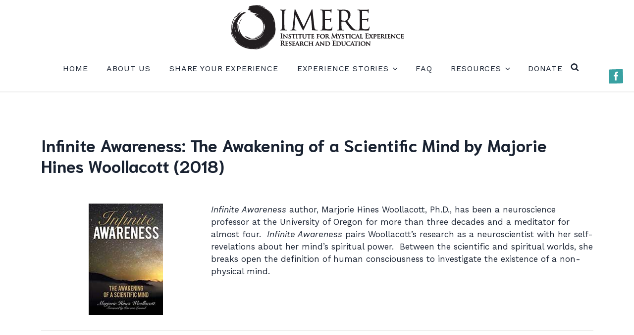

--- FILE ---
content_type: text/css; charset=utf-8
request_url: https://imere.org/wp-content/themes/elephant/style.css?ver=6.9
body_size: 16963
content:
/*
Theme Name: Elephant
Theme URI: https://www.anarieldesign.com/themes/wordpress-theme-for-charity/
Description: Elephant is a premium charity WordPress theme of the new generation. With the introduction of the new WordPress editor in WP 5.0 a lot has changed. Elephant theme jumps on the bandwagon and makes the best use of the new editor features. Paired with the extensive Customizer options built into the theme, these features provide rock solid, future proof, basis for even the most demanding website owner.'
Version: 1.1
Requires at least: 4.7
Tested up to: 5.5.1
Requires PHP: 5.2.4
Author: Anariel Design
Author URI: https://www.anarieldesign.com
License: GNU General Public License v2 or later
License URI: http://www.gnu.org/licenses/gpl-2.0.html
Tags: custom-colors, custom-header, custom-menu, editor-style, featured-images, microformats, post-formats, rtl-language-support, sticky-post, threaded-comments
Text Domain: elephant
*/

/*--------------------------------------------------------------
>>> TABLE OF CONTENTS:
----------------------------------------------------------------
# Normalize
# Accessibility
# Alignments
# Clearings
# Typography
# Forms
# Buttons
# Formatting
# Lists
# Tables
# Navigation
# Links
# Layout
	## Posts
	## Pages
# Comments
# Widgets
# Infinite scroll
# Media
	## Galleries
# Blocks
--------------------------------------------------------------*/

/*--------------------------------------------------------------
# Normalize
--------------------------------------------------------------*/
html {
	font-family: sans-serif;
	-webkit-text-size-adjust: 100%;
	-ms-text-size-adjust: 100%;
}

body {
	margin: 0;
}

article,
aside,
details,
figcaption,
figure,
footer,
header,
main,
menu,
nav,
section,
summary {
	display: block;
}

audio,
canvas,
progress,
video {
	display: inline-block;
	vertical-align: baseline;
}

audio:not([controls]) {
	display: none;
	height: 0;
}

[hidden],
template {
	display: none;
}

a {
	background-color: transparent;
}

a:active,
a:hover {
	outline: 0;
}

abbr[title] {
	border-bottom: 1px dotted;
}

b,
strong {
	font-weight: bold;
}

dfn {
	font-style: italic;
}

h1 {
	font-size: 2em;
	margin: 0.67em 0;
}

mark {
	background: #ff0;
	color: #192231;
}

small {
	font-size: 80%;
}

sub,
sup {
	font-size: 75%;
	line-height: 0;
	position: relative;
	vertical-align: baseline;
}

sup {
	top: -0.5em;
}

sub {
	bottom: -0.25em;
}

img {
	border: 0;
}

svg:not(:root) {
	overflow: hidden;
}

figure {
	margin: 0;
}

hr {
	box-sizing: content-box;
	height: 0;
}

pre {
	overflow: auto;
}

code,
kbd,
pre,
samp {
	font-family: monospace, monospace;
	font-size: 1em;
}

button,
input,
optgroup,
select,
textarea {
	border-radius: 0;
	color: inherit;
	font: inherit;
	margin: 0;
}

button {
	overflow: visible;
}

button,
select {
	text-transform: none;
}

button,
html input[type="button"],
input[type="reset"],
input[type="submit"] {
	-webkit-appearance: button;
	cursor: pointer;
}

button[disabled],
html input[disabled] {
	cursor: default;
}

button::-moz-focus-inner,
input::-moz-focus-inner {
	border: 0;
	padding: 0;
}

input {
	line-height: normal;
}

input[type="checkbox"],
input[type="radio"] {
	box-sizing: border-box;
	padding: 0;
}

input[type="number"]::-webkit-inner-spin-button,
input[type="number"]::-webkit-outer-spin-button {
	height: auto;
}

input[type="search"] {
	-webkit-appearance: none;
}

input[type="search"]::-webkit-search-cancel-button,
input[type="search"]::-webkit-search-decoration {
	-webkit-appearance: none;
}

fieldset {
	border: 1px solid #c0c0c0;
	margin: 0 2px;
	padding: 0.35em 0.625em 0.75em;
}

legend {
	border: 0;
	padding: 0;
}

textarea {
	overflow: auto;
}

optgroup {
	font-weight: bold;
}

table {
	border-collapse: collapse;
	border-spacing: 0;
}

td,
th {
	border: 1px solid #efefef;
	padding: 0.5em;
}

th {
	text-align: left;
}

/*--------------------------------------------------------------
# Accessibility
--------------------------------------------------------------*/
/* Text meant only for screen readers. */
.screen-reader-text {
	clip: rect(1px, 1px, 1px, 1px);
	position: absolute !important;
	height: 1px;
	width: 1px;
	overflow: hidden;
}
.screen-reader-text:focus {
	background-color: #f1f1f1;
	border-radius: 3px;
	box-shadow: 0 0 2px 2px rgba(0, 0, 0, 0.6);
	clip: auto !important;
	color: #21759b;
	display: block;
	font-size: 14px;
	font-size: 0.875rem;
	font-weight: bold;
	height: auto;
	left: 5px;
	line-height: normal;
	padding: 15px 23px 14px;
	text-decoration: none;
	top: 5px;
	width: auto;
	word-wrap: normal !important;
	z-index: 100000;
	/* Above WP toolbar. */
}

/* Do not show the outline on the skip link target. */
#content[tabindex="-1"]:focus {
	outline: 0;
}

/*--------------------------------------------------------------
# Alignments
--------------------------------------------------------------*/
.alignleft {
	display: inline;
	float: left;
	margin-right: 1.5em;
}

.alignright {
	display: inline;
	float: right;
	margin-left: 1.5em;
}

.aligncenter {
	clear: both;
	display: block;
	margin-left: auto;
	margin-right: auto;
}

body {
	display: flex;
	min-height: 100vh;
	flex-direction: column;
	overflow-x: hidden;
}

.site-content,
.site {
	flex: 1;
}

/*--------------------------------------------------------------
# Clearings
--------------------------------------------------------------*/
.clear::before,
.clear::after,
.entry-content::before,
.entry-content::after,
.comment-content::before,
.comment-content::after,
.site-header::before,
.site-header::after,
.site-content::before,
.site-content::after,
.site-footer::before,
.site-footer::after,
.nav-links::before,
.nav-links::after,
.comment-author::before,
.comment-author::after,
.widget::before,
.widget::after,
.entry-author::before,
.entry-author::after,
.comment-meta::before,
.comment-meta::after,
.testimonial-about::before,
.testimonial-about::after,
.portfolio-wrapper::before,
.portfolio-wrapper::after {
	content: "";
	display: table;
	table-layout: fixed;
}

.clear::after,
.entry-content::after,
.comment-content::after,
.site-header::after,
.site-content::after,
.site-footer::after,
.nav-links::after,
.comment-author::after,
.widget::after,
.entry-author::after,
.comment-meta::after,
.testimonial-about::after,
.portfolio-wrapper::after {
	clear: both;
}

/*--------------------------------------------------------------
# Typography
--------------------------------------------------------------*/
body,
button,
input,
select,
textarea {
	color: #192231;
	font-family: "Work Sans", "Helvetica Neue", helvetica, arial, sans-serif;
	font-size: 17px;
	font-size: 1.0625rem;
	line-height: 1.5;
}

h1, h2, h3, h4, h5, h6 {
	clear: both;
	font-family:'Niramit', "Helvetica Neue", helvetica, arial, sans-serif;
	font-weight: 700;
	line-height: 1.25;
	margin: 0 0 0.75em;
	padding: 0.75em 0 0 0;
}

h1 {
	font-size: 34px;
	font-size: 2.375rem;
}

h2 {
	font-size: 30px;
	font-size: 2.125rem;
}

h3 {
	font-size: 26px;
	font-size: 1.875rem;
}

h4 {
	font-size: 22px;
	font-size: 1.625rem;
}

h5 {
	font-size: 18px;
	font-size: 1.375rem;
}

h6 {
	font-size: 14px;
	font-size: 1.125rem;
}

p {
	margin: 0 0 1.5em;
	padding: 0;
}

.emphasis {
	color: #c1434c;
	font-weight: 600;
}

.dropcap {
	display: block;
	float: left;
	font-family: "Work Sans", "Helvetica Neue", helvetica, arial, sans-serif;
	font-size: 75px;
	font-size: 4.6875rem;
	font-weight: 500;
	line-height: 55px;
	color: #c1434c;
	padding-right: 15px;
	margin-right: 15px;
	border-right: 3px solid #c1434c;
}

dfn, cite, em, i {
	font-style: italic;
}

address {
	margin: 0 0 1.5em;
}

pre {
	background: #efefef;
	font-family: "Courier 10 Pitch", Courier, monospace;
	font-size: 15px;
	font-size: 0.9375rem;
	line-height: 1.6;
	margin-bottom: 1.6em;
	max-width: 100%;
	overflow: auto;
	padding: 1.6em;
}

code, kbd, tt, var {
	font-family: Monaco, Consolas, "Andale Mono", "DejaVu Sans Mono", monospace;
	font-size: 15px;
	font-size: 0.9375rem;
}

abbr, acronym {
	border-bottom: 1px dotted #666;
	cursor: help;
}

mark, ins {
	background: #fff9c0;
	text-decoration: none;
}

big {
	font-size: 125%;
}

blockquote, q {
	quotes: "" "";
}
blockquote::before,
blockquote::after,
q::before,
q::after {
	content: "";
}

:focus {
	outline: none;
}

/*--------------------------------------------------------------
# Forms
--------------------------------------------------------------*/
input[type="text"],
input[type="email"],
input[type="url"],
input[type="password"],
input[type="search"],
input[type="number"],
input[type="tel"],
input[type="range"],
input[type="date"],
input[type="month"],
input[type="week"],
input[type="time"],
input[type="datetime"],
input[type="datetime-local"],
input[type="color"],
textarea {
	color: #666;
	border: 1px solid #efefef;
}

input[type="text"]:focus,
input[type="email"]:focus,
input[type="url"]:focus,
input[type="password"]:focus,
input[type="search"]:focus,
input[type="number"]:focus,
input[type="tel"]:focus,
input[type="range"]:focus,
input[type="date"]:focus,
input[type="month"]:focus,
input[type="week"]:focus,
input[type="time"]:focus,
input[type="datetime"]:focus,
input[type="datetime-local"]:focus,
input[type="color"]:focus,
textarea:focus {
	color: #111;
	border-color: #192231;
}

select {
	border: 1px solid #efefef;
}

input[type="text"],
input[type="email"],
input[type="url"],
input[type="password"],
input[type="search"],
input[type="number"],
input[type="tel"],
input[type="range"],
input[type="date"],
input[type="month"],
input[type="week"],
input[type="time"],
input[type="datetime"],
input[type="datetime-local"],
input[type="color"] {
	padding: 4px;
	width: 100%;
}

textarea {
	padding-left: 3px;
	width: 100%;
}

.contact-form,
body .wpcf7,
.wpforms-form {
	background: #f5f5f5;
	padding: 40px;
}


/*--------------------------------------------------------------
# Forms
--------------------------------------------------------------*/
button,
input[type="button"],
input[type="reset"],
input[type="submit"],
div.wpforms-container-full .wpforms-form input[type=submit],
div.wpforms-container-full .wpforms-form button[type=submit],
div.wpforms-container-full .wpforms-form .wpforms-page-button {
	border: 0;
	border-radius: 0;
	background: #c1434c;
	box-shadow: none;
	color: #fff;
	font-family: "Work Sans", "Helvetica Neue", helvetica, arial, sans-serif;
	font-size: 14px;
	font-size: 0.875rem;
	letter-spacing: 0.05em;
	line-height: 1;
	padding: 1em 1.5em;
	text-shadow: none;
	text-transform: uppercase;
	transition: background 0.2s;
}

button:hover,
button:focus,
input[type="button"]:hover,
input[type="button"]:focus,
input[type="reset"]:hover,
input[type="reset"]:focus,
input[type="submit"]:hover,
input[type="submit"]:focus,
div.wpforms-container-full .wpforms-form input[type=submit]:hover,
div.wpforms-container-full .wpforms-form button[type=submit]:hover,
div.wpforms-container-full .wpforms-form .wpforms-page-button:hover,
div.wpforms-container-full .wpforms-form input[type=submit]:focus,
div.wpforms-container-full .wpforms-form button[type=submit]:focus,
div.wpforms-container-full .wpforms-form .wpforms-page-button:focus {
	background: #192231;
	cursor: pointer;
}

div.wpforms-container-full .wpforms-form input[type=submit]:hover,
div.wpforms-container-full .wpforms-form input[type=submit]:active,
div.wpforms-container-full .wpforms-form button[type=submit]:hover,
div.wpforms-container-full .wpforms-form button[type=submit]:active,
div.wpforms-container-full .wpforms-form .wpforms-page-button:hover,
div.wpforms-container-full .wpforms-form .wpforms-page-button:active {
	border: none;
}

input[type="submit"]:focus {
	border: 2px solid #c1434c;
}

/*--------------------------------------------------------------
# Formattings
--------------------------------------------------------------*/
hr {
	background-color: #efefef;
	border: 0;
	height: 3px;
	margin-bottom: 1.5em;
}

/*--------------------------------------------------------------
# Lists
--------------------------------------------------------------*/
ul,
ol {
	margin: 0 0 1.5em 3em;
	padding: 0;
}

body .page-content .entry-content ul,
body .page-content .entry-content ol {
	padding-left: 1.3em;
}

ul {
	list-style: disc;
}

ol {
	list-style: decimal;
}

li > ul,
li > ol {
	margin-bottom: 0;
	margin-left: 1.5em;
}

dt {
	font-weight: bold;
}

dd {
	margin: 0 1.5em 1.5em;
}

/*--------------------------------------------------------------
# Tables
--------------------------------------------------------------*/
table {
	margin: 0 0 1.5em;
	width: 100%;
}

/*--------------------------------------------------------------
# Navigation
--------------------------------------------------------------*/

.comment-navigation,
.posts-navigation,
.post-navigation {
	margin: 0 0 1.5em;
	overflow: hidden;
}

/*--------------------------------------------------------------
# Links
--------------------------------------------------------------*/
a,
a:visited {
	color: #c1434c;
	text-decoration: none;
}

a:hover,
a:focus,
a:active {
	color: #192231;
}

a:focus {
	outline: thin dotted;
}

a:hover,
a:active {
	outline: 0;
}

.post-edit-link {
	color: #333;
}

/* Hover effects */

.entry-summary a,
.entry-summary a:visited,
.edit-link a,
.edit-link a:visited,
.widget a,
.widget a:visited,
.entry-meta a,
.entry-meta a:visited,
.entry-footer a,
.entry-footer a:visited,
.site-footer a,
.site-footer a:visited,
.entry-title a,
.entry-title a:visited,
.post-navigation a,
.post-navigation a:visited,
.posts-navigation a,
.posts-navigation a:visited,
.comment-navigation a,
.comment-navigation a:visited,
.widget_authors a strong,
.widget_authors a:visited strong,
.project-terms a,
.project-terms a:visited,
.author-bio a,
.author-bio a:visited,
.widget ul li a:hover,
#comments a:hover {
	border-bottom: 2px solid transparent;
	transition: border-bottom-color 0.2s;
}

.site-main .entry-content a,
.site-main .entry-content a:visited {
	border-bottom: 2px solid currentColor;
	transition: border-bottom-color 0.2s;
}

.entry-content a:focus,
.entry-content a:hover,
.entry-summary a:focus,
.entry-summary a:hover,
.edit-link a:focus,
.edit-link a:hover,
.widget a:focus,
.widget a:hover,
.entry-meta a:focus,
.entry-meta a:hover,
.entry-footer a:focus,
.entry-footer a:hover,
.site-footer a:focus,
.site-footer a:hover,
.entry-title a:focus,
.entry-title a:hover,
.post-navigation a:focus,
.post-navigation a:hover,
.posts-navigation a:focus,
.posts-navigation a:hover,
.comment-navigation a:focus,
.comment-navigation a:hover,
.widget_authors a:focus strong,
.widget_authors a:hover strong,
.project-terms a:focus,
.project-terms a:hover,
.author-bio a:focus,
.author-bio a:hover,
.entry-content a.button:focus,
.button:focus,
.widget ul li a:focus,
.widget ul li a:hover,
#comments a:focus,
#comments a:hover {
	border-bottom-color: currentColor;
}

.entry-content a.button:focus,
.button:focus,
.main-navigation li.color a:focus {
	background: #192231;
}

.main-navigation li.color a:focus {
	border-bottom-color: currentColor;
	border: 1px dotted #efefef;
}

.jp-relatedposts-post a:focus,
.jp-relatedposts-post a:hover {
	border-bottom-color: transparent;
}

.gallery-item a {
	border: 0;
}

/*--------------------------------------------------------------
# Featured Image hover
--------------------------------------------------------------*/

.post-thumbnail {
	margin-bottom: 1em;
}

.blog .post-thumbnail,
.single .post-thumbnail,
.search .post-thumbnail,
.archive .post-thumbnail {
	margin-bottom: 0;
}

.post-thumbnail a img  {
	transition: opacity 0.2s;
	transform: translate3d(0,0,0);
}
.post-thumbnail a:hover img,
.post-thumbnail a:focus img {
	opacity: 0.7;
}

/*--------------------------------------------------------------
# Layout
--------------------------------------------------------------*/
html {
	box-sizing: border-box;
}

*,
*::before,
*::after {
	/* Inherit box-sizing to make it easier to change the property for components that leverage other behavior; see http://css-tricks.com/inheriting-box-sizing-probably-slightly-better-best-practice/ */
	box-sizing: inherit;
}

body {
	background: #fff;
	/* Fallback for when there is no custom background color defined. */
}

#page {
	position: relative;
	-ms-word-wrap: break-word;
	word-wrap: break-word;
}

.wrap,
.post-type-archive-bigcommerce_product #content,
.tax-bigcommerce_category #content,
.single-product .site-content {
	margin-left: auto;
	margin-right: auto;
	max-width: 1200px;
	max-width: calc( 1200px - 1em );
	padding-left: 2em;
	padding-right: 2em;
}

.post-type-archive-bigcommerce_product #content,
.tax-bigcommerce_category #content,
.single-bigcommerce_product #content {
	margin-top: 4em;
}

.wrap::after {
	clear: both;
	content: "";
	display: block;
}

/*--------------------------------------------------------------
# Header
--------------------------------------------------------------*/

#masthead .wrap {
	position: relative;
}

.solid-header .site-header {
	background-color: #fff;
}

.sticky-header-mobile .site-header.fixed {
	background: #fff;
	position: fixed;
	top: 0;
	width: 100%;
	z-index: 9999;
}

.sticky-header-mobile .site-header.fixed {
	-webkit-animation: header-down 0.2s ease-in;
	animation: header-down 0.2s ease-in;
	-webkit-transform: translate(0);
	transform: translate(0);
}

.admin-bar.sticky-header-mobile .site-header.fixed {
	top: 32px;
}

@-webkit-keyframes header-down {
	from {
		-webkit-transform: translate(0, -100%);
	}

	to {
		-webkit-transform: translate(0);
	}
}

@keyframes header-down {
	from {
		transform: translate(0, -100%);
	}

	to {
		transform: translate(0);
	}
}

@-webkit-keyframes header-up {
	from {
		-webkit-transform: translate(0);
	}

	to {
		-webkit-transform: translate(0, -100%);
	}
}

@keyframes header-up {
	from {
		transform: translate(0);
	}

	to {
		transform: translate(0, -100%);
	}
}


/* Header top */
.header-top {
	letter-spacing: 0.05em;
	text-align: center;
	text-transform: uppercase;
}

.header-top .wrap {
	padding: 0;
}

.header-top a,
.header-top a:visited {
	-webkit-transition: color 0.2s;
	transition: color 0.2s;
}

.transparent-header .header-top a:hover,
.transparent-header .header-top a:focus {
	color: #27304a;
}

.fixed .header-top a:hover,
.fixed .header-top a:focus,
.solid-header .header-top a:hover,
.solid-header .header-top a:focus,
.site-title a:hover,
.site-title a:focus {
	color: #666;
}

.st0 {
	fill: #fff;
}


/* Site branding */
.site-branding {
	padding-top: 20px;
	text-align: center;
}

.site-branding .custom-logo {
	max-width: initial;
}

.site-branding a {
	text-decoration: none;
	-webkit-transition: opacity 0.2s;
	transition: opacity 0.2s;
}

.site-title {
	font-family: "Work Sans", "Helvetica Neue", helvetica, arial, sans-serif;
	font-size: 20px;
	font-size: 1.25rem;
	font-weight: 800;
	letter-spacing: 0.08em;
	padding-top: 20px;
	text-transform: uppercase;
}

.transparent-header .site-title {
	margin:0;
	padding: 0;
}

.site-description {
	font-size: 16px;
	font-size: 1rem;
	margin-bottom: 0;
}

.site-title a {
	color: #192231;
}

.site-header.fixed .site-title a,
.site-header.fixed .site-description,
.site-header.fixed .site-description a,
.solid-header .site-title a,
.solid-header .site-description,
.solid-header .site-description a {
	color: #192231;
}

.site-description,
.site-description a {
	color: #192231;
	text-transform: none;
}

.site-logo-link img {
	max-height: 100px;
	width: auto;
}

/*--------------------------------------------------------------
12.0 Navigation
--------------------------------------------------------------*/
#site-navigation {
	font-size: 16px;
	font-size: 1rem;
}

.main-navigation {
	clear: both;
	display: block;
}

.main-navigation ul {
	background: #fff;
	list-style: none;
	margin: 0;
	padding: 0 1.5em;
}

/* Hide the menu on small screens when JavaScript is available.
 * It only works with JavaScript.
 */

.js .main-navigation ul,
.main-navigation .menu-item-has-children > a > .icon,
.main-navigation .page_item_has_children > a > .icon,
.main-navigation ul a > .icon {
	display: none;
}

.js .open-submenu .main-navigation.toggled-on ul {
	display: block;
}

.js .open-submenu .main-navigation.toggled-on .dropdown-toggle {
	display: none;
}

.js .open-submenu .main-navigation.toggled-on ul ul {
	padding: 0;
}

.main-navigation > div > ul {
	padding: 0.75em 1.695em;
}

.js .main-navigation.toggled-on > div > ul {
	display: block;
	clear: both;
}

.main-navigation ul ul {
	padding: 0 0 0 1.5em;
}

.main-navigation ul ul.toggled-on {
	display: block;
	padding: 0;
}

.main-navigation.toggled-on ul ul a {
	padding-left: 40px;
}

.main-navigation ul ul a {
	letter-spacing: 0;
	padding: 0.4em 0;
	position: relative;
	text-transform: none;
}

.main-navigation li {
	position: relative;
}

.main-navigation li li,
.main-navigation li:last-child {
	border: 0;
}

.main-navigation a {
	display: block;
	padding: 0.5em 0;
	text-decoration: none;
}

.main-navigation li.color a,
.main-navigation .color.current-menu-item a,
.fixed .main-navigation li.color a,
.fixed .main-navigation .color.current-menu-item a,
.solid-header .main-navigation li.color a,
.solid-header .main-navigation .color.current-menu-item a {
	background: #c1434c;
	color: #fff;
	font-weight: 500;
	line-height: 2;
	padding: 5px 20px;
	-webkit-transition: all 0.2s;
	transition: all 0.2s;
}
	
.main-navigation li.color a:hover,
.fixed .main-navigation li.color a:hover,
.fixed .main-navigation .color.current-menu-item a:hover,
.solid-header .main-navigation li.color a:hover,
.solid-header .main-navigation .color.current-menu-item a:hover {
	background: #192231;
	color: #fff;
}

/* Menu toggle */

.menu-toggle {
	background-color: transparent;
	border: 1px solid;
	-webkit-box-shadow: none;
	box-shadow: none;
	color: #192231;
	display: none;
	font-size: 14px;
	font-size: 0.875rem;
	font-weight: 800;
	line-height: 1.5;
	margin: 1.5em auto;
	padding: .5em;
	text-shadow: none;
}

/* Display the menu toggle when JavaScript is available. */

.js .menu-toggle {
	display: block;
}

.main-navigation.toggled-on ul.nav-menu {
	display: block;
}

.menu-toggle:hover,
.menu-toggle:focus {
	background-color: transparent;
	-webkit-box-shadow: none;
	box-shadow: none;
}

.menu-toggle:focus {
	outline: thin solid;
}

.menu-toggle .icon {
	margin-right: 0.5em;
	top: -2px;
}

.toggled-on .menu-toggle .icon-bars,
.menu-toggle .icon-close {
	display: none;
}

.toggled-on .menu-toggle .icon-close {
	display: inline-block;
}

.main-navigation.toggled-on > div > ul {
	padding: 0.75em 0 0 0;
}

.main-navigation.toggled-on ul {
	text-align: left;
}

.main-navigation.toggled-on a {
	color: #192231;
	padding: .5em 1em;
}

.main-navigation.toggled-on li {
	border-top: 1px solid #efefef;
}

.main-navigation.toggled-on li:hover {
	background: #c1434c;
}

.main-navigation.toggled-on a:hover {
	color: #fff;
}

/* Dropdown Toggle */

.dropdown-toggle {
	background-color: transparent;
	border: 0;
	-webkit-box-shadow: none;
	box-shadow: none;
	color: #192231;
	display: block;
	font-size: 22px;
	font-weight: bold;
	right: 0.5em;
	line-height: 1.5;
	margin: 0 auto;
	padding: 0 0.5em 0.5em;
	position: absolute;
	text-shadow: none;
	top: 0;
}

.dropdown-toggle:hover,
.dropdown-toggle:focus {
	background: transparent;
}

.dropdown-toggle:focus {
	outline: thin dotted;
}

.dropdown-toggle.toggled-on .icon {
	-ms-transform: rotate(-180deg); /* IE 9 */
	-webkit-transform: rotate(-180deg); /* Chrome, Safari, Opera */
	transform: rotate(-180deg);
}

/* Search Block */
.site-header .search-toggle .icon-search,
.site-header .search-toggle .icon-close {
	display: none;
}

.hide-search-mobile .search-toggle,
.hide-search-mobile .search-box {
	display: none;
}

div#search-container {
	clear: both;
}

/* Quotes */
.wp-block-quote p {
	font-size: 28px;
}

.wp-block-column .wp-block-quote p {
	font-size: 24px;
}

.wp-block-columns.has-3-columns .wp-block-column .wp-block-quote p {
	font-size: 17px;
}


.wp-block-quote cite {
	font-size: 18px;
}

.wp-block-quote.is-large p, 
.wp-block-quote.is-style-large p {
	font-size: 38px;
}

.wp-block-pullquote {
	border-top: 2px solid;
	border-bottom: 2px solid;
	border-left: none;
	color: #000;
	margin: 0 0 30px 0;
	padding: 40px;
	text-align: left;
}

.wp-block-pullquote blockquote {
	margin: 0;
	padding: 0;
}

.wp-block-pullquote.is-style-solid-color {
	border: none;
	background: #fee85d;
    padding: 40px 20px 40px 40px;
}

.wp-block-pullquote.is-style-solid-color blockquote {
	text-align: left;
	max-width: 100%;
}

.wp-block-pullquote.alignleft blockquote {
	text-align: left;
}

.wp-block-pullquote.alignright blockquote {
	text-align: right;
}

.wp-block-pullquote.alignleft.is-style-solid-color blockquote:before,
.wp-block-pullquote.alignright.is-style-solid-color blockquote:before {
    font-size: 6.0625rem;
}

.wp-block-pullquote blockquote {
	border: none;
}

.wp-block-pullquote__citation, 
.wp-block-pullquote cite, 
.wp-block-pullquote footer {
	text-transform: none;
}

.wp-block-pullquote__citation .uppercase, 
.wp-block-pullquote cite .uppercase, 
.wp-block-pullquote footer .uppercase,
.wp-block-quote .cite .uppercase {
	text-transform: uppercase;
}

.wp-block-pullquote.alignleft, 
.wp-block-pullquote.alignright {
	padding: 20px 0;
}

.wp-block-pullquote blockquote:before, 
blockquote.wp-block-quote:before {
	display: none;
}

.wp-block-quote:not(.is-large):not(.is-style-large),
.wp-block-quote.is-large, 
.wp-block-quote.is-style-large {
	border: none;
	margin: 0;
	padding: 0;
}

.wp-block-quote:not(.is-large):not(.is-style-large) p,
.wp-block-quote.is-large p, 
.wp-block-quote.is-style-large p,
.wp-block-pullquote p {
	margin-bottom: 0;
}

.wp-block-quote p,
.wp-block-quote.is-large p, 
.wp-block-quote.is-style-large p,
.wp-block-pullquote p,
.wp-block-pullquote.is-large p, 
.wp-block-pullquote.is-style-large p {
    font-style: normal;
}

.wp-block-quote p em,
.wp-block-quote.is-large p em, 
.wp-block-quote.is-style-large p em,
.wp-block-pullquote p em,
.wp-block-pullquote.is-large p em, 
.wp-block-pullquote.is-style-large p em {
    font-style: italic;
}

.page-content .entry-content>*:not(.alignfull).wp-block-pullquote.alignleft {
	margin-right: 30px;
}

.page-content .entry-content>*:not(.alignfull).wp-block-pullquote.alignright {
	margin-left: 30px;
}

.page-content .entry-content>*:not(.alignfull).wp-block-cover-image.alignleft, 
.page-content .entry-content>*:not(.alignfull).wp-block-cover-image.alignright, 
.page-content .entry-content>*:not(.alignfull).wp-block-cover.alignleft, 
.page-content .entry-content>*:not(.alignfull).wp-block-cover.alignright {
    max-width: 290px;
    width: 100%;
}

.page-content .entry-content>*:not(.alignfull).wp-block-cover-image.alignleft,
.page-content .entry-content>*:not(.alignfull).wp-block-cover.alignleft {
    float: left;
    margin-right: 2em;
}

.page-content .entry-content>*:not(.alignfull).wp-block-cover-image.alignright,
.page-content .entry-content>*:not(.alignfull).wp-block-cover.alignright {
    float: right;
    margin-left: 2em;
}

.wp-block-pullquote__citation, 
.wp-block-pullquote cite, 
.wp-block-pullquote footer {
	color: inherit;
}


/*--------------------------------------------------------------
# Front Page
--------------------------------------------------------------*/
/* Front Page Content */
.front-page-content-area.content-area {
	float: none;
	margin: 0;
	width: 100%;
}

.front-page-content-area {
	background-position: center;
	background-size: cover;
	position: relative;
	width: 100%;
}

.hero {
	background-position: center;
	background-repeat: no-repeat;
	background-size: cover;
	background-attachment: fixed;
	padding: 5% 0;
}

.no-parallax .hero {
	background-attachment: initial;
}

.page-hero-container-outer {
	padding-top: 3%;
    padding-bottom: 3%;
}

.contained-behavior .hero {
	background-size: cover;
}

.overlay-bg {
	cursor: default;
	position: absolute;
	top: 0;
	left: 0;
	right: 0;
	bottom: 0;
	opacity: 0.8;
	background: #000;
}

.video.overlay-bg {
	cursor: default;
	position: absolute;
	top: 0;
	left: 0;
	right: 0;
	bottom: 0;
	opacity: 0;
	background: #000;
}

.inner.overlay-bg {
	cursor: default;
	position: absolute;
	top: 0;
	left: 0;
	right: 0;
	bottom: 0;
	opacity: 0.7;
	background: #000;
}

.video .overlay-bg {
	height: 99%;
}

.deco,
.deco-video {
	position: relative;
}

.decoration {
	bottom: 0;
	margin-bottom: -3px;
	overflow: hidden;
	position: absolute;
	left: 0;
	width: 100%;
	line-height: 0;
	-webkit-transform: rotate(180deg);
	-ms-transform: rotate(180deg);
	transform: rotate(180deg);
}

.site-footer {
	position: relative;
}

.deco-video .decoration {
	margin-bottom: 3px;
}

.decoration svg {
	fill: #fff;
	-moz-transform: scaleX(-1);
	-webkit-transform: scaleX(-1);
	-o-transform: scaleX(-1);
	transform: scaleX(-1);
	-ms-filter: fliph; /*IE*/
	filter: fliph; /*IE*/
}

.default-line .decoration {
	display: none;
}

.hero > img {
	display: block;
}

.hero-content {
	position: relative;
}

.hero-container-outer {
	font-size: 16px;
	font-size: 1rem;
	position: relative;
	z-index: 100;
}

.hero-container-inner {
	color: #fff;
	padding: 40px 0;
	position: relative;
	z-index: 1000;
}

.front-page-content-area .entry-header {
	margin-bottom: 1.5em;
}

span.special {
	display: inline-block;
	margin-top: 10px;
	letter-spacing: .5em;
}

.hero-container-inner .entry-content {
	margin: 0 auto;
}

.front-page-content-area .with-featured-image .entry-header {
	margin-top: 1.5em;
	padding: 0;
}

.front-page-content-area .entry-title {
	color: #fff;
	font-size: 76.8px;
	font-size: 4.8rem;
	font-weight: 700;
	margin: 0;
}

.transparent-header .front-page-content-area .entry-title {
	color: #fff;
}

.featured-image-block .overlay-bg {
	opacity: 0.3;
}

.hero .edit-link a {
	border: 3px solid transparent;
	color: #fff;
}

svg#Layer_1 {
	position: absolute;
	bottom: 0;
}

.front-page-content-area .button,
.front-page-content-area .video.button,
.caption-transparent-bg .front-page-content-area .button {
	background: #c1434c;
	border-top: none;
	border-radius: 255px 15px 225px 15px/15px 225px 15px 255px;
	color: #fff;
	font-weight: 500;
	line-height: 2;
	padding: 15px 20px;
	text-transform: uppercase;
	-webkit-transition: all 0.2s;
	transition: all 0.2s;
}

.front-page-content-area .button:hover,
.front-page-content-area .video.button:hover,
.caption-transparent-bg .front-page-content-area .button:hover,
.front-page-content-area .button:focus,
.front-page-content-area .video.button:focus,
.caption-transparent-bg .front-page-content-area .button:focus {
	background: #fff;
	color: #192231;
}

body .page-content .entry-content h2.heading-accent {
	margin-bottom: 10px;
	padding: 0;
}

.page-content .entry-content p.tagline {
	color: #c1434c;
	font-size: 14px;
	font-weight: 700;
	margin-bottom: 0;
	letter-spacing: 8px;
	text-transform: uppercase;
}

.wp-block-columns.home-intro h3 {
	color: #c1434c;
	margin-bottom: 0;
	padding: 0;
}

.wp-block-columns.home-intro h4 {
	font-size: 18px;
	font-size: 1.125rem;
	margin: 0;
	padding-top: 5px;
}

.wp-block-cover .wp-block-cover-text {
	font-size: 1.4em;
	line-height: 1.6;
}

.site-main .entry-content .wp-block-cover a {
	background: #c1434c;
	border: none;
	border-radius: 255px 15px 225px 15px/15px 225px 15px 255px;
	color: #fff;
	font-size: 18px;
	font-size: 1.125rem;
	padding: 10px 20px;
	-webkit-transition: all 0.2s;
	transition: all 0.2s;
	display: inline-block;
	margin-top: 20px;
	text-transform: uppercase;
}

.site-main .entry-content .wp-block-cover a:hover,
.site-main .entry-content .wp-block-cover a:focus {
	background: #192231;
	color: #fff;
}

.wp-block-columns {
	padding: 20px 0;
}

.wp-block-column ul li,
.entry-content ul li,
.entry-content ol li {
	padding-bottom: 10px;
}

.entry-content ul ul,
.entry-content ol ol {
	margin-top: 10px;
}

body .page-content .entry-content .wp-block-column ul.styled {
	padding-left: 0;
}

body .page-content .entry-content .wp-block-column ul.styled li {
	list-style: none;
	padding-bottom: 10px;
}

.wp-block-column ul.styled li:before {
	color: #c1434c;
	content: '\2714';
	display: inline-block;
	font-size: 20px;
	line-height: 1;
	margin: 0 5px 0 -5px;
	position: relative;
	top: 0;
}

.wp-block-column ul {
	margin: 0 0 1.5em 0.5em;
}

body .recent-post-modern .wp-block-latest-posts {
	font-size: 18px;
	font-size: 1.125rem;
	background: #c1434c;
	margin: 30px 0 0 0;
	padding: 40px;
}

.recent-post-modern .wp-block-latest-posts a {
	color: #fff;
}

.recent-post-modern .wp-block-latest-posts time {
	color: #efefef;
}

.wp-block-latest-posts li:before,
.wp-block-gallery li:before {
	display: none;
	margin-bottom: 20px;
}

.wp-block-latest-posts li {
	margin-bottom: 20px;
}

.wp-block-column:not(:first-child), 
.wp-block-column:nth-child(2n) {
	margin-left: 0;
}

body .wp-block-columns.alignwide.has-2-columns.recent-post-modern {
	max-width: 100%;
}

.wp-block-column:not(:last-child) {
	margin-right: 0;
}

.wp-block-columns.recent-post-standard ul li,
.wp-block-columns.recent-post-modern ul li {
	list-style: none;
}

.recent-post-standard ul.wp-block-latest-posts {
	background: #c1434c;
	margin: 0;
	padding: 20px 20px 5px 20px;
}

body .recent-post-standard ul.wp-block-latest-posts a {
	border-bottom: 2px solid transparent;
	color: #fff;
	transition: border-bottom-color 0.2s;
}

body .recent-post-standard ul.wp-block-latest-posts a:hover {
	border-bottom: 2px solid currentColor;
}

.recent-post-standard .wp-block-latest-posts__post-date {
	color: #efefef;
	font-size: 12px;
	font-size: .75rem;
	margin-top: 10px;
	text-transform: uppercase;
}

.recent-post-standard .wp-block-image {
	opacity: 1;
	-webkit-transition: opacity .3s;
	-moz-transition: opacity .3s;
	transition: opacity .3s;
	transform: translate3d(0,0,0);
}

.recent-post-standard .wp-block-image:hover {
	opacity: .8;
}

body .wp-block-columns.alignwide.recent-post-standard {
	max-width: 100%;
}

.wp-block-cover p.has-medium-font-size,
.wp-block-cover p {
	font-size: 18px;
	font-size: 1.125rem;
}

.wp-block-cover p.has-large-font-size {
	font-size: 26px;
	font-size: 1.625rem;
	padding-top: 60px;
}

.wp-block-cover p.has-huge-font-size {
	font-size: 30px;
	font-size: 1.875rem;
	padding-top: 60px;
}


/*--------------------------------------------------------------
# Testimonials
--------------------------------------------------------------*/
body .page-content .entry-content .testimonials h2 {
	background: #f5f5f5;
	font-size: 28px;
	font-size: 1.75rem;
	margin-top: -60px;
	margin-bottom: 0;
	padding-top: 80px;
	padding-bottom: 0;
}

.testimonials .wp-block-quote:not(.is-large):not(.is-style-large), 
.testimonials .wp-block-quote.is-large, 
.testimonials .wp-block-quote.is-style-large,
.testimonials .wp-block-quote {
	border-left: 0;
	background: #f5f5f5;
	color: #192231;
	font-family: "Work Sans", "Helvetica Neue", helvetica, arial, sans-serif;
	font-size: 17px;
	font-size: 1.0625rem;
	font-style: italic;
	line-height: 1.5;
	margin: 0;
	padding: 20px;
}

.testimonials .wp-block-image img {
	border-radius: 50%;
}


/*--------------------------------------------------------------
## Regular Content
--------------------------------------------------------------*/

.site-content {
	padding: 0;
}

div#primary {
	margin-top: 2.5em;
}

.home div#primary {
	margin-top: 4.5em;
}


/*--------------------------------------------------------------
## Posts
--------------------------------------------------------------*/

/* Post Landing Page */
.blog .site-header,
.single .site-header,
.archive .site-header,
.single-give_forms .site-header,
.single-product .site-header,
.error404 .site-header,
.search .site-header {
	border-bottom: 2px solid #efefef;
}

.sticky {
	display: block;
}

.entry-title a {
	color: #192231;
	text-decoration: none;
	transition: color 0.2s;
}

.blog h2.entry-title,
.search h2.entry-title,
.archive h2.entry-title {
	font-size: 32px;
	font-size: 2rem;
}

.blog.grid-three .grid-item h2.entry-title,
.archive.grid-three .grid-item h2.entry-title,
.blog.grid-two .grid-item h2.entry-title,
.archive.grid-two .grid-item h2.entry-title {
	font-size: 26px;
	font-size: 1.625rem;
}

.entry-title a:hover,
.entry-title a:focus {
	 color: #666;
}

.blog .entry-meta,
.archive .entry-meta,
.search .entry-meta {
	border-bottom: 3px solid #efefef;
	color: #666;
	font-size: 14px;
	font-size: 0.875rem;
	padding-bottom: 5px;
}

.byline,
.updated:not(.published) {
	display: none;
}

.single .byline,
.group-blog .byline {
	display: inline;
}

.blog .sticky .posted-on {
	display: none;
}

.blog .post,
.archive .post,
.search .post {
	margin-bottom: 5em;
}

.blog.grid-three .grid-item .post,
.archive.grid-three .grid-item .post,
.blog.grid-two .grid-item .post,
.archive.grid-two .grid-item .post {
	border: 2px solid #efefef;
}

body:not(.elephant-front-page).blog.grid-three .grid-item .entry-header,
body:not(.elephant-front-page).archive.grid-three .grid-item .entry-header,
body:not(.elephant-front-page).blog.grid-two .grid-item .entry-header,
body:not(.elephant-front-page).archive.grid-two .grid-item .entry-header {
	padding: 20px 40px;
}

.blog.grid-three .grid-item .entry-content,
.archive.grid-three .grid-item .entry-content,
.blog.grid-two .grid-item .entry-content,
.archive.grid-two .grid-item .entry-content {
	padding: 0 40px;
}

.blog .sticky,
.archive .sticky {
	border: 2px solid #efefef;
	position: relative;
}

.blog.grid-three .sticky,
.archive.grid-three .sticky,
.blog.grid-two .sticky,
.archive.grid-two .sticky {
	background: #f5f5f5;
	border: 2px solid #efefef;
	position: relative;
}

.blog .sticky .entry-content,
.archive .sticky .entry-content {
	padding: 20px 40px 40px 40px;
}

body:not(.elephant-front-page).blog .sticky .entry-header,
body:not(.elephant-front-page).archive .sticky .entry-header {
	padding: 0 40px 40px 40px;
}

body:not(.elephant-front-page).blog .sticky .entry-title,
body:not(.elephant-front-page).archive .sticky .entry-title {
	margin-bottom: 5px;
}

body:not(.elephant-front-page).blog.grid-three .sticky .entry-title,
body:not(.elephant-front-page).archive.grid-three .sticky .entry-title,
body:not(.elephant-front-page).blog.grid-two .sticky .entry-title,
body:not(.elephant-front-page).archive.grid-two .sticky .entry-title {
	margin-bottom: 10px;
}

.blog .sticky .entry-content,
.archive .sticky .entry-content {
	padding: 0 40px;
}

.sticky .cat-links {
	padding-left: 0;
}

span.author.vcard a {
	border-right: 2px solid #efefef;
	padding: 0 7px 0 0;
}

.cat-links {
	padding-left: 5px;
}

.featured-post {
	background: #c1434c;
	border-radius: 255px 15px 225px 15px/15px 225px 15px 255px;
	color: #fff;
	padding: 7px 10px;
	position: absolute;
	top: 20px;
}

.posts-navigation {
	border-top: 1px solid #efefef;
	padding: 20px 0;
	border-bottom: 1px solid #efefef;
	width: 100%;
}

time.entry-date.published {
	background: #efefef;
	font-weight: 600;
	padding: 10px;
}

.site-main .entry-content a.more-link {
	background: #c1434c;
	border-bottom: none;
	border-radius: 255px 15px 225px 15px/15px 225px 15px 255px;
	color: #fff;
	font-weight: 500;
	line-height: 2;
	padding: 10px 20px;
	-webkit-transition: all 0.2s;
	transition: all 0.2s;
}

.site-main .entry-content a.more-link:hover {
	background: #192231;
	color: #fff;
}


/* Entry footer */
body:not(.elephant-front-page).blog .entry-footer {
	border-top: 1px solid #efefef;
	font-size: 14px;
	font-size: 0.875rem;
	padding: .5em 0;
}

.blog .entry-footer a {
	font-weight: 600;
}

.entry-footer .cat-links,
.entry-footer .tags-links,
.entry-footer .comments-link,
.entry-footer .edit-link {
	margin-right: 1em;
}

.entry-footer span:last-child {
	margin-right: 0;
}

/* Sidebar */
#sidebar .widget,
.give-sidebar .widget {
	border: 1px solid #efefef;
	padding: 30px;
	margin-bottom: 30px;
}

#sidebar .widget.wpforms-widget,
.give-sidebar .widget.wpforms-widget {
	background: #f5f5f5;
	border: 1px solid #efefef;
}

#sidebar .widget .wpforms-form,
.give-sidebar .widget .wpforms-form {
	background: #f5f5f5;
	padding: 0;
}

/* Blog landing, search, archives */

.blog .post,
.archive .post,
.single .post,
.search .page {
	padding-bottom: 2em;
}

.page-template-default #secondary {
	padding-top: 3em;
}

body:not(.elephant-front-page).single .entry-header,
body:not(.elephant-front-page).blog .entry-header,
body:not(.elephant-front-page).archive .entry-header,
body:not(.elephant-front-page).search .entry-header {
	padding: 0 0 2em 0;
}
body:not(.elephant-front-page) .entry-header,
body:not(.elephant-front-page) .entry-content,
body:not(.elephant-front-page) .entry-footer,
body:not(.elephant-front-page) .post-navigation,
body:not(.elephant-front-page) #comments {
	margin: auto;
}


/* Single Posts */

.single h1.entry-title {
	margin: 0 0 20px 0;
}

.single .entry-meta {
	border-top: 6px solid #efefef;
	font-size: 14px;
	font-size: 0.875rem;
	padding-top: 5px;
}

.post-navigation .nav-links {
	border-bottom: 1px solid #efefef;
	border-top: 1px solid #efefef;
	margin: 3em 0;
	padding: 1.5em 0;
}

.nav-subtitle {
	display: block;
	font-family: "Work Sans", "Helvetica Neue", helvetica, arial, sans-serif;
	font-size: 110%;
	font-weight: 600;
	text-transform: uppercase;
}

.post-navigation .nav-next {
	margin-top: 1.5em;
}

.single .entry-footer {
	border-top: 1px solid #efefef;
	border-bottom: 1px solid #efefef;
}

.single-post #sidebar {
	margin-top: 60px;
}


/* Archive */
.archive h1.page-title,
.search h1.page-title {
	border-bottom: 4px solid #efefef;
	font-size: 30px;
	font-size: 1.875rem;
	padding: 40px 0 10px 0;
}

/* Author Bio */

.entry-author {
	background: #f5f5f5;
	border: 1px solid #efefef;
	margin: 2em 0 0;
	padding: 40px 40px 20px 40px;
}

.entry-author .author-avatar {
	float: left;
	margin-right: 1em;
}

.entry-author .avatar-container {
	border-radius: 30px;
	display: block;
	height: 40px;
	overflow: hidden;
	width: 40px;
}

.entry-author h2,
.entry-author h3 {
	display: inline-block;
	float: none;
	font-size: 16px;
	font-size: 1rem;
	margin: 0;
	padding: 0 0 15px 0;
}

.entry-author .author-heading {
	float: right;
	width: calc(100% - 80px);
}

.entry-author .author-bio {
	float: right;
	width: calc(100% - 55px);
}

.entry-author .author-link {
	font-style: italic;
}

.entry-author .author-link::before {
	content: "";
	display: block;
}

/*--------------------------------------------------------------
## Pages
--------------------------------------------------------------*/

.page-links {
	clear: both;
	margin: 0 0 1.5em;
}

.page-links span {
	margin: 0 0.25em;
}

body:not(.elephant-front-page) .entry-header {
	padding: 1em 0;
}

/* 404 page */

.error404 .page-content .search-form,
.search .page-content .search-form {
	margin-bottom: 3em;
}


/*--------------------------------------------------------------
# Comments
--------------------------------------------------------------*/

#comments {
	background: #f5f5f5;
	padding: 40px;
}

.comments-title,
.comment-reply-title {
	font-size: 24px;
	font-size: 1.5rem;
}

.comment-list,
.comment-list .children {
	list-style: none;
	margin: 3em 0 0 0;
	padding: 0;
}

.comment-body {
	margin-bottom: 3em;
	padding-left: 100px;
}

.comment-content {
	background: #fff;
	margin-bottom: .5em;
	padding: 20px;
}

.children {
	padding-left: 40px;
}

.comment-content p:last-child {
	margin-bottom: 0;
}

.comment-content a {
	word-wrap: break-word;
}

.comment-metadata {
	font-size: 14px;
	font-size: 0.875rem;
}

.bypostauthor {
	position: relative;
}

.bypostauthor::before {
	background: #c1434c;
	border-radius: 30px;
	color: #fff;
	content: "\f408";
	display: block;
	height: 22px;
	left: 0;
	line-height: 21px;
	position: absolute;
	text-align: center;
	top: 0;
	width: 22px;
	z-index: 2;
}

.children .bypostauthor::before {
	left: 20px;
}

.comment-author {
	position: relative;
}

.comment-author .avatar-container {
	border-radius: 70px;
	display: block;
	float: left;
	height: 80px;
	left: -100px;
	overflow: hidden;
	position: absolute;
	width: 80px;
}

.children .comment-author .avatar-container {
	height: 60px;
	left: -80px;
	width: 60px;
}

.no-comments,
.comment-awaiting-moderation {
	font-style: italic;
}

.comment-form input {
	border-radius: 255px 15px 225px 15px/15px 225px 15px 255px;
	width: 100%;
}

p.comment-form-cookies-consent input {
	margin: 0 10px 0 0;
	width: auto;
}

.comment-form-cookies-consent label {
	display: inline;
}

/*--------------------------------------------------------------
# Widgets
--------------------------------------------------------------*/

.widget {
	padding-bottom: 3em;
}

#secondary .widget,
#colophon .widget {
	font-size: 90%;
}

#secondary .widget {
	border: 1px solid #efefef;
	margin-bottom: 40px;
	padding: 40px;
}

#secondary h2.widget-title,
#secondary h3.widget-title {
	text-align: center;
	padding-bottom: 10px;
	border-bottom: 2px solid #efefef;
}

h2.widget-title,
h3.widget-title {
	font-size: 20px;
	font-size: 1.25rem;
}

.widget-title a {
	color: inherit;
}

/* widget forms */
.widget input:not([type="button"], [type="submit"], [type="reset"]),
.widget select,
.widget textarea {
	width: 100%;
}

body .widget select {
	max-width: 100%;
}

/* widget lists */
.widget ul {
	list-style: none;
	margin: 0;
}

.widget ul li {
	border-bottom: 1px solid #efefef;
	border-top: 1px solid #efefef;
	padding: 0.5em 0;
}

#secondary .widget ul li:first-child {
	border-top: none;
}

.widget ul li + li {
	margin-top: -1px;
}

.widget ul li ul {
	padding: 0;
	position: relative;
}

.widget ul li li {
	border: 0;
	padding: 6px 0 6px .5rem;
}

/* Widget lists of links */

.widget_top-posts ul li ul,
.widget_rss_links ul li ul,
.widget-grofile ul.grofile-links li ul,
.widget_pages ul li ul,
.widget_meta ul li ul {
	bottom: 0;
}

.widget_nav_menu ul li li,
.widget_top-posts ul li,
.widget_top-posts ul li li,
.widget_rss_links ul li,
.widget_rss_links ul li li,
.widget-grofile ul.grofile-links li,
.widget-grofile ul.grofile-links li li {
	padding-bottom: 0;
}

/* Widget markup */

.widget .post-date,
.widget .rss-date {
	font-size: .81em;
}

/* Text Widget */

.widget_text {
	-ms-word-wrap: break-word;
	word-wrap: break-word;
}

/* Archives, Categories, Menu, Pages, Recent Comments, Recent Posts */

.widget .rss-date {
	display: block;
}

/* Contact Info Widget */

.widget_contact_info .contact-map {
	margin-bottom: 0.5em;
}

/* Goodreads */

.widget_goodreads div[class^="gr_custom_container"] {
	background: transparent;
	border: 0;
	padding: 0;
}

.widget_goodreads div[class^="gr_custom_each_container"] {
	border-bottom: 0;
}

.widget_goodreads div[class^="gr_custom_each_container"] a {
	color: inherit;
}

.widget_goodreads div[class^="gr_custom_author"] {
	font-size: 12px;
	font-size: 0.75rem;
	letter-spacing: 0.05em;
	text-transform: uppercase;
}

/* Gravatar */

.widget-grofile h4 {
	font-size: 16px;
	font-size: 1rem;
	margin-bottom: 0;
}

/* Recent Comments */

.widget_recent_comments table,
.widget_recent_comments th,
.widget_recent_comments td {
	border: 0;
}

/* Recent Posts widget */

.widget_recent_entries .post-date {
	display: block;
}

/* RSS Widget */

.widget_rss ul li {
	padding: 1em 0;
}

/* Search Widget */

.search-form {
	position: relative;
}

.search-form input[type="search"] {
	display: block;
	padding: 8px 40px;
	width: 100%;
}

.search-form .search-submit {
	position: absolute;
	right: 0;
	top: 0;
}

/* Social Icons widget */

.widget_wpcom_social_media_icons_widget ul li {
	border: 0;
}

.widget_wpcom_social_media_icons_widget ul li a {
	-webkit-transition: opacity 0.3s;
	transition: opacity 0.3s;
}

.widget_wpcom_social_media_icons_widget ul li a:hover,
.widget_wpcom_social_media_icons_widget ul li a:focus {
	opacity: 0.7;
}

/* Tag and Category Cloud widgets */

.tagcloud,
.widget_tag_cloud,
.wp_widget_tag_cloud {
	line-height: 1.5;
}

.widget .tagcloud a,
.widget .tagcloud a:visited,
.widget.widget_tag_cloud a,
.widget.widget_tag_cloud a:visited,
.wp_widget_tag_cloud a,
.wp_widget_tag_cloud a:visited {
	border: 1px solid #efefef;
	display: inline-block;
	float: left;
	font-size: 1rem !important; /* !important to overwrite inline styles */
	margin: 4px 4px 0 0 !important;
	padding: 4px 10px 5px !important;
	position: relative;
	-webkit-transition: border-color 0.2s;
	transition: border-color 0.2s;
	width: auto;
	-ms-word-wrap: break-word;
	word-wrap: break-word;
	z-index: 0;
}

.widget .tagcloud a:hover,
.widget .tagcloud a:focus,
.widget.widget_tag_cloud a:hover,
.widget.widget_tag_cloud a:focus,
.wp_widget_tag_cloud a:hover,
.wp_widget_tag_cloud a:focus {
	border-color: #efefef;
	text-decoration: none;
}

/* Calendar widget */

.widget_calendar th,
.widget_calendar td {
	text-align: center;
}

.widget_calendar tfoot td {
	border: 0;
}

.widget_calendar caption {
	font-weight: 700;
	margin-bottom: 10px;
}

/* Blog Subscription widget */
.widget.jetpack_subscription_widget,
.widget.widget_mc4wp_form_widget {
	background: #f5f5f5;
	border: 1px solid #efefef;
	margin-bottom: 3em;
	padding: 40px;
}

.widget.widget_mc4wp_form_widget input[type="email"] {
	width: 100%;
}

#secondary .widget.jetpack_subscription_widget .widget-title,
#secondary .widget.widget_mc4wp_form_widget .widget-title {
	border: none;
	padding-bottom: 0;
	text-align: left;
}

/* Facebook, Search */
#secondary .widget_facebook_likebox,
#secondary .widget_search {
	border: none;
	padding: 0;
}

/*--------------------------------------------------------------
# Footer
--------------------------------------------------------------*/
/* Social nav */
.site-footer .social-links {
	text-align: center;
}

.site-footer .social-links ul {
	list-style: none;
	margin: 20px 0;
}

.site-footer .social-links li {
	display: inline-block;
}

.site-footer .social-links a {
	color: #fff;
	display: block;
	height: 1.8em;
	position: relative;
	width: 1.8em;
}

.site-footer .social-links .icon {
	background: #c1434c;
	border-radius: 255px 15px 225px 15px/15px 225px 15px 255px;
	color: #fff;
	display: inline-block;
	height: 1.7em;
	line-height: 30px;
	margin: 0 5px;
	padding: 5px;
	text-align: center;
	transition: background 0.2s;
	width: 1.7em;
}

.site-footer .social-links .icon:hover,
.site-footer .social-links .icon,
.social-links a:hover,
.site-footer a {
	border: none;
	transition: 0;
}

.site-footer .social-links svg.icon:hover,
.site-footer .social-links svg.icon:focus {
	background: #192231;
	color: #fff;
}

.icon {
	display: inline-block;
	fill: currentColor;
	position: relative;
	vertical-align: middle;
	width: 1em;
	height: 1em;
}


/* Footer widgets */

.site-footer .widget-area-block {
	background-color: #fff;
	border-top: 2px solid #efefef;
	padding-top: 4em;
}

body div.wpforms-container-full .wpforms-form .wpforms-title {
	font-size: 20px;
	font-size: 1.25rem;
	font-family: 'Niramit', "Helvetica Neue", helvetica, arial, sans-serif;
	font-weight: 700;
	padding-bottom: 5px;
}

.site-footer .wpforms-form {
	background: #fff;
	border: 2px solid #efefef;
}

body div.wpforms-container-full .wpforms-form .wpforms-required-label {
	color: #c1434c;
}

body div.wpforms-container-full .wpforms-form .wpforms-field input.wpforms-error, 
body div.wpforms-container-full .wpforms-form .wpforms-field textarea.wpforms-error, 
body div.wpforms-container-full .wpforms-form .wpforms-field select.wpforms-error {
	border: 1px solid #c1434c;
}

/* Site info */

.site-info {
	font-size: 14px;
	font-size: 0.875rem;
	text-align: center;
	text-transform: uppercase;
}


.site-info .wrap {
	padding-bottom: 1.5em;
	padding-top: 1.5em;
}

.site-info a,
.site-info:visited {
	border-bottom: 2px solid transparent;
	text-decoration: none;
	transition: border-bottom-color 0.2s;
}

.site-info a:hover {
	border-bottom: 2px solid currentColor;
}

.site-info .wrap .sep {
	margin: 0;
	display: block;
	visibility: hidden;
	height: 0;
	width: 100%;
}

.center {
	position: relative;
	text-align: center;
}


/*--------------------------------------------------------------
# Media
--------------------------------------------------------------*/
img {
	height: auto;
	/* Make sure images are scaled correctly. */
	max-width: 100%;
	/* Adhere to container width. */
}

.page-content .wp-smiley,
.entry-content .wp-smiley,
.comment-content .wp-smiley {
	border: none;
	margin-bottom: 0;
	margin-top: 0;
	padding: 0;
}

/* Make sure embeds and iframes fit their containers. */
embed,
iframe,
object {
	margin-bottom: 1.5em;
	max-width: 100%;
}

.wp-caption {
	margin-bottom: 1.5em;
	max-width: 100%;
}

.wp-caption img[class*="wp-image-"] {
	display: block;
	margin-left: auto;
	margin-right: auto;
}

.wp-caption .wp-caption-text {
	margin: 0.8075em 0;
}

.wp-caption-text {
	text-align: center;
}

/*--------------------------------------------------------------
## Galleries
--------------------------------------------------------------*/
.gallery {
	margin-bottom: 1.5em;
}

.gallery-item {
	display: inline-block;
	text-align: center;
	vertical-align: top;
	width: 100%;
}

.gallery-columns-1 .gallery-item {
	padding-bottom: 1em;
}

.gallery-columns-2 .gallery-item {
	max-width: 50%;
	padding: 0 0.5em 1em;
}

.gallery-columns-3 .gallery-item {
	max-width: 33.33%;
	padding: 0 0.5em 1em;
}

.gallery-columns-4 .gallery-item {
	max-width: 25%;
	padding: 0 0.5em 1em;
}

.gallery-columns-5 .gallery-item {
	max-width: 20%;
	padding: 0 0.5em 1em;
}

.gallery-columns-6 .gallery-item {
	max-width: 16.66%;
	padding: 0 0.5em 1em;
}

.gallery-columns-7 .gallery-item {
	max-width: 14.28%;
	padding: 0 0.25em 1em;
}

.gallery-columns-8 .gallery-item {
	max-width: 12.5%;
	padding: 0 0.25em 1em;
}

.gallery-columns-9 .gallery-item {
	max-width: 11.11%;
	padding: 0 0.25em 1em;
}

.gallery-columns-2,
.gallery-columns-3,
.gallery-columns-4,
.gallery-columns-5,
.gallery-columns-6 {
	margin-left: -0.5em;
	margin-right: -0.5em;
}

.gallery-columns-7,
.gallery-columns-8,
.gallery-columns-9 {
	margin-left: -0.25em;
	margin-right: -0.25em;
}

.gallery-caption {
	display: block;
	font-size: 0.9;
}

/* Blocks */

.wp-block-image img {
	display: block;
	margin-bottom: 10px;
}

.recent-post-standard .wp-block-image img {
	margin-bottom: 0;
}

.wp-block-button {
	border-radius: 0;
}

.wp-block-image.alignright{
	max-width: 50%;
	margin-left:60px;
}

.wp-block-image {
	display: inline;
}

figure.wp-block-image {
	display: block;
}

.page-content .entry-content .wp-block-image.alignleft{
	max-width: 50%;
	margin-right:60px;
}

.wp-block-image figcaption{
	max-width: 100%;
}

.alignfull,
.wp-block-cover-image {
	width: 100vw;
	position: relative;
	left: 50%;
	right: 50%;
	margin-bottom: 2em;
	margin-left: -50vw;
	margin-right: -50vw;
	max-width: initial;
}

.wp-block-cover.has-background-dim.alignfull:last-child {
	margin-bottom: 0;
}

.blog .alignfull,
.blog .alignwide,
.blog .wp-block-cover-image,
.archive .alignfull,
.archive .alignwide,
.archive .wp-block-cover-image,
.search .alignfull,
.search .alignwide,
.search .wp-block-cover-image {
	width: auto;
	position: relative;
	left: auto;
	right:auto;
	margin-bottom: 4em;
	margin-left: 0;
	margin-right: 0;
	max-width: initial;
}

.wp-block-cover-image.has-background-dim {
	width: auto;
	left: auto;
	right: auto;
	margin-bottom: 4em;
	margin-left: auto;
	margin-right: auto;
	max-width: auto;
}

.wp-block-cover-image.has-background-dim.alignfull {
	width: 100vw;
	left: 50%;
	right: 50%;
	margin-right: -50vw;
	margin-left: -50vw;
}

.blog .wp-block-cover-image.has-background-dim.alignfull,
.search .wp-block-cover-image.has-background-dim.alignfull,
.archive .wp-block-cover-image.has-background-dim.alignfull {
	width: auto;
	left: auto;
	right: auto;
	margin-right: 0;
	margin-left: 0;
}

.wp-block-cover-image.has-background-dim.alignwide {
	margin-left: -10vw;
	margin-right: -10vw;
	max-width: auto;
}

.blog .wp-block-cover-image.has-background-dim.alignwide,
.archive .wp-block-cover-image.has-background-dim.alignwide,
.search .wp-block-cover-image.has-background-dim.alignwide {
	margin-left: 0;
	margin-right: 0;
	max-width: auto;
}

.is-type-video iframe {
	height: 100vh;
	width: 100vw;
}

.alignwide,
body .page-content .entry-content .alignwide {
	margin-left: -100px;
	margin-right: -100px;
	max-width: initial;
}

body .page-content .entry-content .alignwide.recent-post-standard,
.alignwide.recent-post-standard {
	margin-left: 0;
	margin-right: 0;
}

body .page-content .entry-content .alignwide.recent-post-standard .wp-block-image.alignwide {
	margin-left: 0;
	margin-right: 0;
}

.wp-block-button {
	border-radius: 0;
}

.wp-block-quote {
	margin: 0 0 46px;
}

body .page-content .entry-content .wp-block-separator {
	border-bottom: 1px solid #efefef;
	margin: 2em auto;
}

body .page-content .entry-content .wp-block-separator.is-style-dots {
	border-bottom: none;
	background: none;
	width: 200px;
}

.wp-block-quote {
	margin: 0 0 46px;
}

pre.wp-block-verse,
.wp-block-verse pre {
	background: #efefef;
	font-family: "Courier 10 Pitch", Courier, monospace;
	font-size: 15px;
	font-size: 0.9375rem;
	line-height: 1.6;
	margin-bottom: 1.6em;
	max-width: 100%;
	overflow: auto;
	padding: 1.6em;
}

.wp-block-code{
	border-radius: 4px;
	background:none;
}

.wp-block-button {
	margin: 0 0 1em 0;
}

.wp-block-table td,
.wp-block-table th {
		padding: 0.5em;
}

.wp-block-table {
		width: 100%;
		display: table;
}

.wp-block-audio {
	margin-left: 0;
	margin-right: 0;
}

.wp-block-audio audio {
	width: 100%;
}

.site-main .entry-content a.wp-block-button__link {
	background: #c1434c;
	border: none;
	border-radius: 255px 15px 225px 15px/15px 225px 15px 255px;
	color: #fff;
	transition: .3s ease
}

.site-main .entry-content .is-style-outline a.wp-block-button__link {
	background: none;
	border: 2px solid;
}

body .site-main .entry-content a.wp-block-button__link:hover {
	border: none;
	background: #192231;
	color: #fff;
}

.site-main .entry-content a.wp-block-button__link:hover {
	border-bottom: none;
}

.site-main .entry-content .wp-block-cover .wp-block-social-links a {
	background: none;
	border: none;
	border-radius: 0;
	color: #fff;
	margin-top: 0;
	padding: 6px;
}

.wp-block-cover-image.has-background-dim.aligncenter {
	clear: both;
}

body .page-content .entry-content .wp-block-cover-image.has-background-dim.alignleft {
	margin-right: 20px;
}

body .page-content .entry-content .wp-block-cover-image.has-background-dim.alignright {
	margin-left: 20px;
}

.wp-block-cover-image .wp-block-cover-image-text,
.wp-block-cover-image h2 {
	position: relative;
}

body .page-content .entry-content .wp-block-button.alignleft {
	margin-right: 20px;
}

.wp-block-button.alignright {
	margin-left: 20px;
}

.wp-block-pullquote.alignleft,
.wp-block-pullquote.alignright {
	padding: 20px;
}

.wp-block-image {
	margin-bottom: 35px;
	margin-top: 35px;
}

.wp-block-cover-image.has-background-dim {
	position: relative;
	background-size: cover;
	background-position: 50%;
	min-height: 430px;
	width: 100%;
	display: flex;
	justify-content: center;
	align-items: center;
}

.wp-block-cover-image.has-background-dim.alignleft,
.wp-block-cover-image.has-background-dim.alignright {
	position: relative;
	background-size: cover;
	background-position: 50%;
	min-height: 430px;
	width: auto;
	display: flex;
	justify-content: center;
	align-items: center;
}

.wp-block-cover-image.has-background-dim.alignwide {
	width: auto;
}

.testimonials .wp-block-quote:not(.is-large):not(.is-style-large):before, 
.testimonials .wp-block-quote.is-large:before, 
.testimonials .wp-block-quote.is-style-large:before {
	display: none;
}

.wp-block-audio figcaption {
	margin: .5em 0;
}

.wp-block-latest-posts.is-grid {
	list-style: disc;
}

.wp-block-column figure {
	margin: 0 auto;
	width: fit-content;
}


.wp-block-columns.has-2-columns h2,
.wp-block-columns.has-3-columns h2,
.wp-block-columns.has-4-columns h2,
.wp-block-columns.has-5-columns h2,
.wp-block-columns.has-6-columns h2 {
	margin-bottom: 10px;
}

.wp-block-columns.alignfull.has-2-columns,
.wp-block-columns.alignfull.has-3-columns,
.wp-block-columns.alignfull.has-4-columns,
.wp-block-columns.alignfull.has-5-columns,
.wp-block-columns.alignfull.has-6-columns {
	background: #f5f5f5;
	margin-top: 80px;
	padding: 80px 20px;
}

body .wp-block-button__link {
	border-radius: 255px 15px 225px 15px/15px 225px 15px 255px;
	text-transform: uppercase;
}

.wp-block-cover-image {
	margin-top: 4em;
}

.wp-block-gallery {
	margin-bottom: 1.35em;
	margin-top: 2.25em;
}

.wp-block-columns.has-2-columns .wp-block-column,
.wp-block-columns.has-3-columns .wp-block-column,
.wp-block-columns.has-4-columns .wp-block-column,
.wp-block-columns.has-5-columns .wp-block-column,
.wp-block-columns.has-6-columns .wp-block-column {
	padding: 0 10px;
}

/* WPForms */
body div.wpforms-container-full .wpforms-form input[type=submit],
body div.wpforms-container-full .wpforms-form button[type=submit],
body div.wpforms-container-full .wpforms-form .wpforms-page-button {
	border: none;
	background: #c1434c;
	border-radius: 255px 15px 225px 15px/15px 225px 15px 255px;
	color: #fff;
	transition: .3s ease
}

body div.wpforms-container-full .wpforms-form input[type=submit]:hover,
body div.wpforms-container-full .wpforms-form button[type=submit]:hover,
body div.wpforms-container-full .wpforms-form .wpforms-page-button:hover {
	border: none;
	background: #192231;
}


/* Custom Editor Palette */
.site-main .entry-content a.wp-block-button__link.has-light-gray-color,
.has-light-gray-color,
.wp-block-columns.alignfull.has-light-gray-color.has-2-columns,
.wp-block-columns.alignfull.has-light-gray-color.has-3-columns,
.wp-block-columns.alignfull.has-light-gray-color.has-4-columns,
.wp-block-columns.alignfull.has-light-gray-color.has-5-columns,
.wp-block-columns.alignfull.has-light-gray-color.has-6-columns {
	color: #efefef;
}

.site-main .entry-content a.wp-block-button__link.has-light-gray-background-color,
.has-light-gray-background-color,
.wp-block-columns.alignfull.has-light-gray-background-color.has-2-columns,
.wp-block-columns.alignfull.has-light-gray-background-color.has-3-columns,
.wp-block-columns.alignfull.has-light-gray-background-color.has-4-columns,
.wp-block-columns.alignfull.has-light-gray-background-color.has-5-columns,
.wp-block-columns.alignfull.has-light-gray-background-color.has-6-columns {
	background-color: #efefef;
}

.site-main .entry-content a.wp-block-button__link.has-strong-gray-color,
.has-strong-gray-color,
.wp-block-columns.alignfull.has-strong-gray-color.has-2-columns,
.wp-block-columns.alignfull.has-strong-gray-color.has-3-columns,
.wp-block-columns.alignfull.has-strong-gray-color.has-4-columns,
.wp-block-columns.alignfull.has-strong-gray-color.has-5-columns,
.wp-block-columns.alignfull.has-strong-gray-color.has-6-columns {
	color: #192231;
}

.site-main .entry-content a.wp-block-button__link.has-strong-gray-background-color,
.has-strong-gray-background-color,
.wp-block-columns.alignfull.has-strong-gray-background-color.has-2-columns,
.wp-block-columns.alignfull.has-strong-gray-background-color.has-3-columns,
.wp-block-columns.alignfull.has-strong-gray-background-color.has-4-columns,
.wp-block-columns.alignfull.has-strong-gray-background-color.has-5-columns,
.wp-block-columns.alignfull.has-strong-gray-background-color.has-6-columns {
	background-color: #192231;
}

.site-main .entry-content a.wp-block-button__link.has-strong-red-color,
.has-strong-red-color,
.wp-block-columns.alignfull.has-strong-red-color.has-2-columns,
.wp-block-columns.alignfull.has-strong-red-color.has-3-columns,
.wp-block-columns.alignfull.has-strong-red-color.has-4-columns,
.wp-block-columns.alignfull.has-strong-red-color.has-5-columns,
.wp-block-columns.alignfull.has-strong-red-color.has-6-columns {
	color: #c1434c;
}

.site-main .entry-content a.wp-block-button__link.has-strong-red-background-color,
.has-strong-red-background-color,
.wp-block-columns.alignfull.has-strong-red-background-color.has-2-columns,
.wp-block-columns.alignfull.has-strong-red-background-color.has-3-columns,
.wp-block-columns.alignfull.has-strong-red-background-color.has-4-columns,
.wp-block-columns.alignfull.has-strong-red-background-color.has-5-columns,
.wp-block-columns.alignfull.has-strong-red-background-color.has-6-columns {
	background-color: #c1434c;
}

.site-main .entry-content .wp-block-button .wp-block-button__link.has-strong-red-background-color.has-background,
body .wp-block-pullquote.has-strong-red-background-color.is-style-solid-color {
	background: #c1434c;
}

body .wp-block-pullquote.has-strong-gray-background-color.is-style-solid-color {
	background: #192231;
}

body .wp-block-pullquote.has-light-gray-background-color.is-style-solid-color {
	background: #efefef;
}

.has-background-dim .is-style-outline .wp-block-button__link {
    color: #fff;
}

.wp-block-social-links.alignleft,
.wp-block-social-links.alignright {
	display: flex;
}

.wp-block-button.aligncenter {
    text-align: center;
}

.site-main .entry-content .is-style-outline a.wp-block-button__link.has-strong-red-background-color, 
.is-style-outline .has-strong-red-background-color {
	background: none;
	border: 2px solid;
}
.site-main .entry-content .is-style-outline a.wp-block-button__link.has-strong-red-background-color:hover, 
.is-style-outline .has-strong-red-background-color:hover {
    color: #192231;
}
.site-main .entry-content a.wp-block-button__link.has-vivid-cyan-blue-to-vivid-purple-gradient-background.has-background {
	background: linear-gradient(135deg,#fff5cb,#b6e3d4 50%,#33a7b5);
}

.site-main .entry-content a.wp-block-button__link.has-light-green-cyan-to-vivid-green-cyan-gradient-background {
    background: linear-gradient(135deg,#7adcb4,#00d082);
}

.site-main .entry-content a.wp-block-button__link.has-luminous-vivid-amber-to-luminous-vivid-orange-gradient-background {
    background: linear-gradient(135deg,#fcb900,#ff6900);
}

.site-main .entry-content a.wp-block-button__link.has-luminous-vivid-orange-to-vivid-red-gradient-background {
    background: linear-gradient(135deg,#ff6900,#cf2e2e);
}

.site-main .entry-content a.wp-block-button__link.has-very-light-gray-to-cyan-bluish-gray-gradient-background {
    background: linear-gradient(135deg,#eee,#a9b8c3);
}

.site-main .entry-content a.wp-block-button__link.has-cool-to-warm-spectrum-gradient-background {
    background: linear-gradient(135deg,#4aeadc,#9778d1 20%,#cf2aba 40%,#ee2c82 60%,#fb6962 80%,#fef84c);
}

.site-main .entry-content a.wp-block-button__link.has-blush-light-purple-gradient-background {
    background: linear-gradient(135deg,#ffceec,#9896f0);
}

.site-main .entry-content a.wp-block-button__link.has-blush-bordeaux-gradient-background {
    background: linear-gradient(135deg,#fecda5,#fe2d2d 50%,#6b003e);
}

.site-main .entry-content a.wp-block-button__link.has-luminous-dusk-gradient-background {
    background: linear-gradient(135deg,#ffcb70,#c751c0 50%,#4158d0);
}

.site-main .entry-content a.wp-block-button__link.has-pale-ocean-gradient-background {
    background: linear-gradient(135deg,#fff5cb,#b6e3d4 50%,#33a7b5);
}

.site-main .entry-content a.wp-block-button__link.has-electric-grass-gradient-background {
    background: linear-gradient(135deg,#caf880,#71ce7e);
}

.site-main .entry-content a.wp-block-button__link.has-midnight-gradient-background {
    background: linear-gradient(135deg,#020381,#2874fc);
}


/*--------------------------------------------------------------
## Media Queries
--------------------------------------------------------------*/

@media screen and (min-width: 30em) {
	.site-top-content span.site-top-content-2 {
		display: inline;
		margin-left: 1.5em;
	}

	.custom-header-image {
		padding: 20%;
	}

	h1 {
		font-size: 38px;
		font-size: 2.375rem;
	}

	h2 {
		font-size: 34px;
		font-size: 2.125rem;
	}

	h3 {
		font-size: 32px;
		font-size: 2rem;
	}

	h4 {
		font-size: 30px;
		font-size: 1.875rem;
	}

	h5 {
		font-size: 26px;
		font-size: 1.625rem;
	}

	h6 {
		font-size: 22px;
		font-size: 1.375rem;
	}
}

@media screen and (min-width: 60em) {

	/* Typography */
	.hero h1 {
		font-size: 54px;
		font-size: 3.375rem;
	}

	h1 {
		font-size: 77px;
        font-size: 4.8rem;
	}

	h2 {
		font-size: 60px;
		font-size: 3.75rem;
	}

	h3 {
		font-size: 44px;
		font-size: 2.75rem;
	}

	h4 {
		font-size: 34px;
		font-size: 2.125rem;
	}

	h5 {
		font-size: 24px;
        font-size: 1.5rem;
	}

	h6 {
		font-size: 20px;
		font-size: 1.25rem;
	}

	h1:first-child,
    h2:first-child,
    h3:first-child,
    h4:first-child,
    h5:first-child,
    h6:first-child {
	    padding-top: 0;
    }

	.wp-block-cover p.has-medium-font-size,
	.wp-block-cover p {
		font-size: 22px;
		font-size: 1.475rem;
	}
	
	.wp-block-cover p.has-large-font-size {
		font-size: 30px;
		font-size: 1.875rem;
		padding-top: 60px;
	}
	
	.wp-block-cover p.has-huge-font-size {
		font-size: 36px;
		font-size: 2.25rem;
		padding-top: 60px;
	}
	
	/* Header */
	.header-top {
		padding: 0 50px;
		width: 100%;
		transition: transform 0.2s;
	}
	
	.left-header-mobile .site-header,
	.right-header-mobile .site-header {
		padding: 0;
	}
	
	.site-header .wrap {
		max-width: 100%;
	}
	
	.right-header-mobile .site-branding {
		float: none;
		text-align: left;
	}

	.site-header.fixed {
		background: #fff;
		position: fixed;
		top: 0;
		width: 100%;
		z-index: 9999;
	}

	.site-header.fixed {
		-webkit-animation: header-down 0.2s ease-in;
		animation: header-down 0.2s ease-in;
		-webkit-transform: translate(0);
		transform: translate(0);
	}

	.admin-bar .site-header.fixed {
		top: 32px;
	}

	@-webkit-keyframes header-down {
		from {
			-webkit-transform: translate(0, -100%);
		}

		to {
			-webkit-transform: translate(0);
		}
	}

	@keyframes header-down {
		from {
			transform: translate(0, -100%);
		}

		to {
			transform: translate(0);
		}
	}

	@-webkit-keyframes header-up {
		from {
			-webkit-transform: translate(0);
		}

		to {
			-webkit-transform: translate(0, -100%);
		}
	}

	@keyframes header-up {
		from {
			transform: translate(0);
		}

		to {
			transform: translate(0, -100%);
		}
	}
	
	.center-header .main-navigation {
		display: table-cell;
		vertical-align: inherit;
		text-align: center;
	}
	
	.center-header .main-navigation .sub-menu {
		text-align: left;
	}

	.center-header .site-branding {
		display: block;
		text-align: center;
	}
	
	.transparent-header .site-header {
		background: transparent;
		position: absolute;
		z-index: 99999;
		width: 100%;
	}
	
	.transparent-header .site-header.fixed {
		background: #fff;
		position: fixed;
	}

	.single.transparent-header .site-content, 
	.blog.transparent-header .site-content, 
	.archive.transparent-header .site-content, 
	.search.transparent-header .site-content {
		padding: 9.5em 0 2.5em 0;
	}
	
	
	/* Social nav */
	.site-footer .social-links ul {
		margin: 0;
	}
	
	.site-footer .social-links {
		position: fixed;
		top: 135px;
		right: 20px;
		padding: 5px;
		z-index: 10000;
	}
	
	.float-left .site-footer .social-links {
		position: fixed;
		top: 300px;
		left: 20px;
		padding: 5px;
		z-index: 10000;
	}
	
	.above-footer .site-footer .social-links {
		position: relative;
		top: auto;
		right: 0;
		padding: 5px;
		z-index: 1;
		text-align: center;
	}
	
	.above-footer .site-footer .social-links li {
		display: inline-block;
	}
	
	.site-footer .social-links li {
		display: block;
		margin-bottom: 5px;
	}
	
	/* Layout */
	#primary-woocommerce,
	.single-product #primary {
		margin: auto;
		max-width: 700px;
		width: 64%;
	}
	
	#primary-woocommerce,
	.single-product #primary {
		float: left;
	}
	
	#sidebar {
		float: right;
		width: 30%;
	}
	
	.wrap.hero-container-outer {
		background: #c1434c;
		padding: 80px;
		margin: 0;
		width: 700px;
		-webkit-clip-path: polygon(0 0, 0 100%, 100% 100%, 100% 100%, 75% 0);
		clip-path: polygon(0 0, 0 100%, 100% 100%, 100% 100%, 75% 0);
	}
	
	.wrap.video.hero-container-outer,
	.caption-transparent-bg .wrap.hero-container-outer {
		background: transparent;
		padding: 80px;
		margin: 0;
		-webkit-clip-path: none;
		clip-path: none;
	}
	
	.hero-container-inner {
		padding: 30px 70px;
	}
	
	.decoration {
		z-index: 1000;
	}
	
	.front-page-content-area .button {
		background: #fff;
		color: #192231;
		-webkit-transition: all 0.2s;
		transition: all 0.2s;
	}
	
	.front-page-content-area .button:hover,
	.front-page-content-area .button:focus {
		background: #192231;
		color: #fff;
	}

	/* Layout */

	.top-featured-image {
		margin-top: 0;
	}

	.blog.no-sidebar-layout #primary,
	.archive.no-sidebar-layout #primary,
	.single-post.no-sidebar-layout #primary {
		max-width: 1120px;
		width: 100%;
	}

	.error404 #primary {
		float: none;
	}

	.site-content {
		padding: 2.5em 0 0;
	}

	/* Site branding */
	.header-top .wrap {
		padding: 0 1em;
	}

	.site-branding {
		display: flex;
		align-items: center;
		justify-content: center;
		height: 100%;
	}

	.transparent-header .site-title {
		color: #fff;
		font-size: 30px;
		font-size: 1.875rem;
		line-height: 1.5;
	}
	
	.transparent-header .site-title a,
	.transparent-header .site-description  {
		color: #fff;
		line-height: 1.5;
	}
	
	.transparent-header .site-title a:hover,
	.transparent-header .site-title a:focus {
		color: #efefef;
	}
	
	/* Header */
	.header-top {
		width: 100%;
		transition: transform 0.2s;
	}
	
	.menu-above {
		display: inline;
		text-align: center;
	}

	/* Front Page */
	
	.overlay-bg {
		opacity: 0;
	}

	.elephant-intro {
		padding: 4em 0;
	}

	.elephant-intro .entry-content {
		font-size: 30px;
		font-size: 1.875rem;
	}

	.panel-content .wrap {
		padding-bottom: 6.5em;
		padding-top: 6.5em;
	}

	.panel-image {
		height: 100vh;
		max-height: 900px;
	}

	.front-child-page article {
		padding: 80px 0 40px 0;
	}
	
	.has-hero-video {
		max-height: 900px;
	}
	
	.video.hero-container-outer {
		position: absolute;
		top: 15%;
		left: 11%;
	}
	
	.page-content .entry-content>*:not(.alignfull), 
	.page-content .entry-summary>*:not(.alignfull), 
	.page-content .page-content>*:not(.alignfull) {
		max-width: 800px;
		margin: 0 auto .45em auto;
	}
	
	body.page .page-content .entry-content p {
		margin-bottom: 1.5em;
	}

	.wp-block-cover-image .wp-block-cover__inner-container, 
	.wp-block-cover .wp-block-cover__inner-container {
		max-width: 610px;
		margin: 0 auto;
	}
	
	.wide-content .page-content .entry-content>*:not(.alignfull), 
	.wide-content .page-content .entry-summary>*:not(.alignfull), 
	.wide-content .page-content .page-content>*:not(.alignfull) {
		margin-left: auto;
		margin-right: auto;
		max-width: 1200px;
		max-width: calc( 1200px - 1em );
		padding-left: 2em;
		padding-right: 2em;
	}
	
	body.page .page-content .entry-content p.tagline {
		margin-bottom: -1em;
	}
	
	.wp-block-columns {
		padding: 30px 0;
	}

	/* Site branding */
	.site-branding {
		padding: 0;
	}
	
	.center-header-above .site-branding {
		padding: 0;
		text-align: center;
	}
	
	.center-header-above .header-top .wrap {
		padding: .5em 1em;
	}
	
	.right-header .site-branding {
		text-align: right;
	}


	/* Navigation */

	.navigation-top {
		bottom: 0;
		font-size: 14px;
		font-size: 0.875rem;
		left: 0;
		position: absolute;
		right: 0;
		width: 100%;
		z-index: 3;
	}

	.navigation-top .wrap {
		max-width: 1000px;
		/* The font size is 14px here and we need 50px padding in ems */
		padding: 0.75em 3.4166666666667em;
	}

	.navigation-top nav {
		margin-left: -1.25em;
	}

	.site-navigation-fixed.navigation-top {
		bottom: auto;
		position: fixed;
		left: 0;
		right: 0;
		top: 0;
		width: 100%;
		z-index: 7;
	}

	.admin-bar .site-navigation-fixed.navigation-top {
		top: 32px;
	}

	/* Main Navigation */

	.js .menu-toggle,
	.js .dropdown-toggle,
	.js .left-header-mobile .menu-toggle,
	.js .right-header-mobile .menu-toggle {
		display: none;
	}

	.main-navigation {
		width: auto;
	}

	.js .main-navigation ul,
	.js .main-navigation ul ul,
	.js .main-navigation > div > ul {
		display: block;
	}

	.main-navigation ul {
		background: transparent;
		padding: 0;
	}

	.main-navigation > div > ul {
		border: 0;
		margin-bottom: 0;
		padding: 0;
	}

	.main-navigation li {
		padding: 1em 1.25em;
		display: inline-block;
	}
	
	.main-navigation li.color a,
	.main-navigation .color.current-menu-item a {
		background: #c1434c;
		border-top: none;
		border-radius: 255px 15px 225px 15px/15px 225px 15px 255px;
		color: #fff;
		font-weight: 500;
		line-height: 2;
		padding: 5px 20px;
		-webkit-transition: all 0.2s;
		transition: all 0.2s;
	}
	
	.transparent-header .main-navigation li.color a:hover {
		background: #fff;
		color: #192231;
	}

	.main-navigation .sub-menu li {
		padding: 0;
	}

	.main-navigation li li {
		display: block;
	}

	.main-navigation a,
	.solid-header .main-navigation .color a,
	.fixed .main-navigation .color a {
		border-top: 3px solid transparent;
		color: #192231;
	}
	
	.main-navigation a:hover,
	.main-navigation .current-menu-item > a,
	.fixed .main-navigation a:hover,
	.fixed .main-navigation .current-menu-item > a,
	.solid-header .main-navigation a:hover,
	.solid-header .main-navigation .current-menu-item > a {
		border-top: 3px solid #c1434c;
	}
	
	.main-navigation .sub-menu a:hover,
	.main-navigation .sub-menu .current-menu-item a,
	.fixed .main-navigation .sub-menu a:hover,
	.fixed .main-navigation .sub-menu .current-menu-item a,
	.main-navigation .color a,
	.fixed .main-navigation .color a:hover,
	.solid-header .main-navigation .color a:hover,
	.solid-header .main-navigation .sub-menu .current-menu-item a:hover,
	.solid-header .main-navigation .sub-menu a:hover,
	.sub-menu a:hover,
	.main-navigation .current-menu-item .sub-menu a {
		border-top: 3px solid transparent;
	}
	
	.fixed .main-navigation a,
	.main-navigation .sub-menu a,
	.solid-header .main-navigation a {
		color: #192231;
	}
	
	.main-navigation .sub-menu a:hover {
		color: #fff;
	}
	
	.fixed .main-navigation li.color a:hover,
	.solid-header .main-navigation li.color a:hover {
		background: #192231;
		color: #fff;
	}

	.main-navigation ul ul {
		background: #fff;
		box-shadow: 3px 5px 30px 0px rgba(0,0,0,0.1);
		left: -999em;
		padding: 10px;
		position: absolute;
		top: 100%;
		z-index: 99999;
	}

	.main-navigation ul ul li:hover > ul,
	.main-navigation ul ul li.focus > ul {
		left: 100%;
		right: auto;
	}
	
	.main-navigation ul ul.toggled-on {
		padding: 10px;
	}
	
	.main-navigation ul ul a {
		padding: 0.75em;
	}

	.main-navigation li li {
		-webkit-transition: background-color 0.2s ease-in-out;
		transition: background-color 0.2s ease-in-out;
	}

	.main-navigation li li:hover {
		background: #c1434c;
	}
	
	.main-navigation > li:first-child > li:hover a
	.main-navigation > li:first-child > li:focus a {
		color: #fff;
	}
	
	.main-navigation li li a {
		-webkit-transition: color 0.3s ease-in-out;
		transition: color 0.3s ease-in-out;
	}

	.main-navigation ul li:hover > ul,
	.main-navigation ul li.focus > ul {
		left: 0.5em;
		right: auto;
	}

	.main-navigation .menu-item-has-children > a > .icon,
	.main-navigation .page_item_has_children > a > .icon {
		display: inline;
		left: 5px;
		position: relative;
		top: -1px;
	}

	.main-navigation ul ul .menu-item-has-children > a > .icon,
	.main-navigation ul ul .page_item_has_children > a > .icon {
		margin-top: -9px;
		left: auto;
		position: absolute;
		right: 1em;
		top: 50%;
		-webkit-transform: rotate(-90deg); /* Chrome, Safari, Opera */
		-ms-transform: rotate(-90deg); /* IE 9 */
		transform: rotate(-90deg);
	}

	.main-navigation ul ul ul {
		left: -999em;
		margin-top: -1px;
		top: 0;
	}

	.main-navigation ul ul li.menu-item-has-children.focus:before,
	.main-navigation ul ul li.menu-item-has-children:hover:before,
	.main-navigation ul ul li.menu-item-has-children.focus:after,
	.main-navigation ul ul li.menu-item-has-children:hover:after,
	.main-navigation ul ul li.page_item_has_children.focus:before,
	.main-navigation ul ul li.page_item_has_children:hover:before,
	.main-navigation ul ul li.page_item_has_children.focus:after,
	.main-navigation ul ul li.page_item_has_children:hover:after {
		display: none;
	}

	.site-header .site-navigation-fixed .menu-scroll-down {
		display: none;
	}

	.header-top .wrap {
		display: table;
		width: 100%;
	}
	
	.center-header .header-top .wrap {
		display: block;
	}

	.main-navigation {
		display: table-cell;
		vertical-align: middle;
		text-align: right;
	}
	
	.main-navigation .sub-menu {
		width: 210px;
		text-align: left;
	}
	
	.right-header .main-navigation {
		text-align: left;
	}
	
	.site-branding {
		line-height: 0;
		text-align: left;
	}
	
	header#masthead {
		padding: 10px 0;
	}
	
	/*-- Search */
	
	.site-header .search-form .search-submit {
		display: none;
	}
	
	.site-header .search-form {
		border: 1px solid #efefef;
		position: relative;
		width: 97%;
	}
	
	.center-header .site-header .search-form,
	.center-header-above .site-header .search-form {
		width: 100%;
	}
	
	.site-header .search-toggle {
		display: table-cell;
		vertical-align: middle;
		text-align: right;
		position: relative;
	}
	
	.center-header .site-header .search-toggle {
		display: table-cell;
		vertical-align: inherit;
		text-align: right;
	}

	.site-header .search-toggle.active .icon-search,
	.transparent-header .site-header .search-toggle.active .icon-search {
		display: none;
	}
	
	.site-header .search-toggle .icon-search {
		display: block;
	}
	
	.transparent-header .site-header .search-toggle .icon-search {
		color: #192231;
		display: block;
	}
	
	.sticky-header .site-header.fixed .search-toggle .icon-search,
	.sticky-header .site-header.fixed .search-toggle .icon-close,
	.center-header-above .site-header.fixed .search-toggle.active .icon-close,
	.center-header .site-header.fixed .search-toggle.active .icon-close,
	.sticky-header.right-header .site-header .search-toggle .icon-close,
	.center-header-above.transparent-header .site-header.fixed .search-toggle.active .icon-close,
	.center-header.transparent-header .site-header.fixed .search-toggle.active .icon-close,
	.center-header.transparent-header .site-header .search-toggle.active .icon-close {
		color: #192231;
	}
	
	.center-header .site-header .search-toggle .icon-search {
		margin: 0 auto;
	}

	.site-header .search-toggle .icon-close {
		display: none;
	}
	
	.site-header .search-toggle.active .icon-close {
		display: block;
		margin-top: -10px;
		position: absolute;
		z-index: 1000;
	}

	.center-header .site-header .search-toggle.active .icon-close,
	.center-header-above .site-header .search-toggle.active .icon-close {
		margin-top: 0;
		position: relative;
	}
	
	.center-header-above.transparent-header .site-header .search-toggle.active .icon-close {
		color: #fff;
		position: relative;
		display: block;
		margin-left: 0;
	}
	
	.center-header-above .search-toggle .icon-close {
		top: 0;
	}
	
	.center-header-above .site-header .search-box {
		width: 100%;
		position: relative;
	}
	
	
	.center-header .site-header .search-toggle .icon-close,
	.center-header-above .site-header .search-toggle .icon-close {
		margin-left: 0;
	}
	
	.center-header-above .site-header .search-toggle .icon-close,
	.center-header .site-header .search-toggle .icon-close {
		top: 0;
	}
	
	.center-header .site-header .search-toggle {
		margin: 0 auto;
	}

	.site-header .search-toggle .screen-reader-text {
		right: 5px; /* Avoid a horizontal scrollbar when the site has a long menu */
	}
	
	.site-header .search-field:focus {
		border: 2px solid #1b1f22;
		cursor: text;
		outline: none;
	}

	.site-header .search-box {
		background: #fff;
		width: 60%;
		z-index: 100;
		padding: 27px 20px;
		position: absolute;
		right: 0;
		top: 0;
	}
	
	.center-header-above .site-header .search-box {
		top: 0;
	}
	
	.right-header .search-box {
		left: 0;
		right: auto;
	}
	
	.right-header .site-header .search-toggle .icon-close {
		color: #fff;
		margin-left: -15px;
	}
	
	.center-header .site-header .search-box {
		width: 100%;
		z-index: 1;
		padding: 20px;
		position: relative;
		right: inherit;
		top:  inherit;
	}

	.site-header .search-box-wrapper {
		background: #fff;
		-webkit-box-sizing: border-box;
		-moz-box-sizing:	border-box;
		box-sizing:		 border-box;
		display: inline-block;
	}

	.site-header .hide {
		display: none;
	}

	.site-header #search-container {
		width: 100%;
		z-index: 10;
	}
	
	.hide-search-desktop .search-toggle,
	.hide-search-desktop .search-box,
	.center-header.hide-search-desktop .site-header .search-toggle,
	.center-header.hide-search-desktop .site-header .hide-search-desktop .search-box {
		display: none;
	}
	
	.hide-search-mobile .search-box {
		display: inherit;
	}

	/* Posts */
	body:not(.elephant-front-page).single .entry-header, 
	body:not(.elephant-front-page).blog .entry-header,
	body:not(.elephant-front-page).archive .entry-header,
	body:not(.elephant-front-page).search .entry-header {
		padding: 1em 0 2em 0;
	}

	body:not(.elephant-front-page).blog .sticky .entry-header, 
	body:not(.elephant-front-page).archive .sticky .entry-header {
		padding: 20px 40px 40px 40px;
	}
	.single-post .entry-title {
		font-size: 46px;
		font-size: 2.875rem;
	}
	
	.site-content {
		padding: 3.5em 0;
	}
	
	.single .site-content,
	.blog .site-content,
	.archive .site-content,
	.search .site-content {
		padding: 2.5em 0;
	}

	.page-template-default .site-content {
		padding: 0;
	}

	.home .site-content {
		padding: 0;
	}

	.comment-navigation .nav-previous,
	.posts-navigation .nav-previous,
	.post-navigation .nav-previous {
		float: left;
		width: 50%;
	}

	.comment-navigation .nav-next,
	.posts-navigation .nav-next,
	.post-navigation .nav-next {
		float: right;
		text-align: right;
		width: 50%;
	}

	.nav-next,
	.post-navigation .nav-next {
		margin-top: 0;
	}

	.post-navigation .nav-next {
		border-left: 1px solid #efefef;
	}

	.comment-list .children {
		margin-left: 30px;
	}

	.comment-meta {
		border-bottom: 1px solid #efefef;
		padding-bottom: 0.5em;
		margin-bottom: 0.5em;
	}

	.comment-author {
		float: left;
	}

	.comment-metadata {
		float: right;
	}

	.comment-metadata .edit-link::before,
	.pingback .edit-link::before {
		content: "\2022";
		display: inline-block;
		margin: 0 0.5em;
	}

	.single-post #sidebar {
		margin-top: 0;
	}

	/* Front Page */
	.hero > img {
		display: none;
	}

	.hero {
		background: #f8f9f6;
		background-position: center;
		background-repeat: no-repeat;
		background-size: cover;
		background-attachment: fixed;
		padding: 0;
		position: relative;
	}

	.no-parallax .hero {
		background-attachment: initial;
	}

	.page-hero-container-outer {
		padding-top: 7%;
		padding-bottom: 7%;
	}
	
	.contained-behavior .hero {
		background-size: contain;
	}
	
	.transparent-header .hero {
		padding: 10% 0 0 0;
	}

	.hero-container-outer {
		position: relative;
	}

	.hero-container-inner {
		max-width: 65%;
		padding: 0;
	}

	.video .hero-container-inner {
		max-width: 100%;
	}

	.hero-container-outer {
		font-size: 18px;
		font-size: 1.125rem;
	}

	.has-post-thumbnail .twocolumn {
		float: left;
		margin: 0 3.5% 0 0;
		width: 46.5%;
		border-bottom: none;
	}
	.has-post-thumbnail .twocolumn:nth-child(2n+1) {
		clear: left;
	}

	.front-child-page article:nth-child(2n) .twocolumn {
		float: right;
	}
	
	.front-child-page article:nth-child(2n) .twocolumn:nth-child(2n+1) {
		clear: right ;
	}
	
	body .recent-post-modern .wp-block-latest-posts {
		padding: 60px 100px 40px 30px;
		-webkit-clip-path: polygon(0 0, 0 100%, 100% 100%, 100% 100%, 75% 0);
		clip-path: polygon(0 0, 0 100%, 100% 100%, 100% 100%, 75% 0);
	}
	
	.wp-block-columns.has-2-columns.recent-post-modern ul.wp-block-gallery {
		width: 50vw;
	}
	
	.wp-block-columns.recent-post-standard .wp-block-column {
		padding: 0 10px;
	}
	
	body .page-content .entry-content h2 {
		font-size: 60px;
		font-size: 3.75rem;
	}
	
	body .page-content .entry-content h3 {
		font-size: 44px;
		font-size: 2.75rem;
	}
	
	body .page-content .entry-content .wp-block-columns.has-2-columns h4 {
		font-size: 34px;
		font-size: 2.125rem;
	}


	/* Blog, archive, search */

	.blog .flexcontainer,
	.archive .flexcontainer,
	.post-type-archive-give_forms .flexcontainer {
		display: -webkit-box;
		display: -moz-box;
		display: -ms-flexbox;
		display: -webkit-flex;
		display: flex;
		flex-direction: row;
		-webkit-flex-direction: row;
		flex-wrap: wrap;
		-webkit-flex-wrap: wrap;
		justify-content: space-between;
		-webkit-justify-content: space-between;
		align-content: flex-start;
		-webkit-align-content: flex-start;
		}

	.blog.grid-two .grid-item,
	.archive.grid-two .grid-item,
	.post-type-archive-give_forms .grid-item-give {
		flex-grow: 1;
		-webkit-flex-grow: 1;
		width: 50%;
		padding-right: 2.5%;
	}
	
	.blog.grid-three .grid-item,
	.archive.grid-three .grid-item {
		display: flex; 
		flex-grow: 1;
		-webkit-flex-grow: 1;
		width: 30%;
		padding-right: 2.5%;
	}
	
	.blog.grid-three .site-main,
	.archive.grid-three .site-main,
	.blog.grid-two .site-main,
	.archive.grid-two .site-main,
	.post-type-archive-give_forms .site-main {
		margin-right: -2.5%;
	}
	
	.blog.grid-three #sidebar,
	.archive.grid-three #sidebar {
		display: none; 
	}
	
	.archive h1.page-title,
	.search h1.page-title {
		font-size: 36px;
		font-size: 2.25rem;
		padding: 0 0 10px 0;
	}
	
	.wp-block-image img {
		margin-bottom: 0;
	}
	
	/* Blog Layout */

	.blog.grid-two #primary,
	.archive.grid-two #primary,
	.blog.left-sidebar-layout #primary,
	.archive.left-sidebar-layout #primary,
	.single-post.left-sidebar-layout #primary
	.blog.right-sidebar-layout #primary,
	.archive.right-sidebar-layout #primary,
	.single-post.right-sidebar-layout #primary,
	.blog #primary,
	.archive #primary,
	.single-post #primary {
		margin: auto;
		max-width: 700px;
		width: 64%;
	}
	
	.blog.has-sidebar #primary,
	.archive.has-sidebar #primary,
	.single-post.has-sidebar #primary {
		float: left;
	}
	
	.blog.left-sidebar-layout.has-sidebar #primary,
	.archive.left-sidebar-layout.has-sidebar #primary,
	.single-post.left-sidebar-layout.has-sidebar #primary {
		float: right;
	}
	
	.blog.no-sidebar-layout.has-sidebar #primary,
	.archive.no-sidebar-layout.has-sidebar #primary,
	.single-post.no-sidebar-layout.has-sidebar #primary {
		float: none;
	}
	
	.blog.no-sidebar-layout #primary,
	.archive.no-sidebar-layout #primary,
	.single-post.no-sidebar-layout #primary,
	.archive.no-sidebar-layout .page-header,
	.error404 #primary,
	.search .no-results,
	.search .page-header,
	.search .content-area {
		max-width: 800px;
		margin-left: auto;
		margin-right: auto;
		width: 100%;
	}
	
	.archive.post-type-archive #primary,
	.blog.grid-three #primary,
	.archive.grid-three #primary {
		max-width: 1200px;
		width: 100%;
	}

	.blog.has-sidebar #sidebar,
	.archive.has-sidebar #sidebar,
	.single-post.has-sidebar #sidebar {
		float: right;
		width: 30%;
	}
	
	.blog.left-sidebar-layout.has-sidebar #sidebar,
	.archive.left-sidebar-layout.has-sidebar #sidebar,
	.single-post.left-sidebar-layout.has-sidebar #sidebar {
		float: left;
	}
	
	.archive.woocommerce.left-sidebar-layout.has-sidebar #sidebar {
		float: right;
	}
	
	.blog.no-sidebar-layout.has-sidebar #sidebar,
	.archive.no-sidebar-layout.has-sidebar #sidebar,
	.single-post.no-sidebar-layout.has-sidebar #sidebar {
		display: none;
	}
	
	.archive.woocommerce.no-sidebar-layout.has-sidebar #sidebar,
	.archive.woocommerce.grid-three #sidebar {
		display: block;
	}

	/* Footer */
	.site-info .wrap .sep {
		margin: 0 0.5em;
		display: inline;
		visibility: visible;
		height: auto;
		width: auto;
	}
	
	/*Footer Widget Areas */
	.footer-widget-area .widget-area {
		margin: 0;
	}

	.footer-widget-area .widget-area {
		float: left;
	}

	.footer-widget-area .widget-area:nth-child(1):nth-last-child(1) {
		width: 100%;
	}

	.footer-widget-area .widget-area:nth-child(1):nth-last-child(2),
	.footer-widget-area .widget-area:nth-child(2):nth-last-child(1) {
		margin-right: 6%;
		width: 47%;
	}
	
	.footer-widget-area .widget-area:nth-child(1):nth-last-child(3),
	.footer-widget-area .widget-area:nth-child(2):nth-last-child(2),
	.footer-widget-area .widget-area:nth-child(3):nth-last-child(1) {
		margin-right: 3%;
		width: 31.33333%;
	}

	.footer-widget-area .widget-area:nth-child(1):nth-last-child(3):last-of-type,
	.footer-widget-area .widget-area:nth-child(2):nth-last-child(2):last-of-type,
	.footer-widget-area .widget-area:nth-child(3):nth-last-child(1):last-of-type {
		margin-right: 0;
	}
	
	.footer-widget-area .widget-area:nth-child(2):nth-last-child(1):last-of-type {
		margin-right: 0;
	}
	
}

@media screen and ( min-width: 65em ) {
	html:not(.no-background-fixed) .custom-header-image,
	html:not(.no-background-fixed)  .elephant-front-page .custom-header-image,
	html:not(.no-background-fixed)  .panel-image {
		background-attachment: fixed;
	}
}

@media screen and ( max-width: 59.999em ) {
	.custom-header,
	.custom-header-image {
		margin-top: 0 !important; /* !important to override styles added by JavaScript */
	}
}

@media screen and ( max-width: 960px ) {
	.front-page-content-area .entry-title {
		font-size: 50.8px;
		font-size: 3.8rem;
	}
	.front-page-content-area h1 {
		padding: 0;
	}
}

@media screen and ( max-width: 783px ) {
	.wp-block-column {
		width: 100%;
	}
	.wp-block-columns.alignfull.has-6-columns,
	.wp-block-columns.alignfull.has-5-columns,
	.wp-block-columns.alignfull.has-4-columns,
	.wp-block-columns.alignfull.has-3-columns,
	.wp-block-columns.alignfull.has-2-columns {
		padding: 80px 40px;
	}
	.wp-block-columns.has-2-columns .wp-block-column,
	.wp-block-columns.has-3-columns .wp-block-column,
	.wp-block-columns.has-4-columns .wp-block-column,
	.wp-block-columns.has-5-columns .wp-block-column,
	.wp-block-columns.has-6-columns .wp-block-column {
		padding: 0 ;
	}
	.wp-block-columns {
		display: block;
	}
	.ab-block-post-grid .is-grid.columns-2,
	.ab-block-post-grid .is-grid.columns-3,
	.ab-block-post-grid .is-grid.columns-4,
	.ab-block-post-grid .is-grid.columns-5,
	.ab-block-post-grid .is-grid.columns-6 {
		grid-template-columns: 100%;
	}
	.ab-block-post-grid .is-grid article:last-child {
		margin-bottom: 0;
	}
	body .ab-block-post-grid {
		margin: 4em 0 1.2em 0;
	}
}

@media screen and (max-width: 1320px) {
	.alignwide,
	body .page-content .entry-content .alignwide {
		margin-left: -50px;
		margin-right: -50px;
	}
}

@media screen and (max-width: 1220px) {
	.alignwide,
	body .page-content .entry-content .alignwide {
		margin-left: auto;
		margin-right: auto;
	}
}

@media screen and (max-width: 700px) {

	.front-page-content-area .entry-title {
		font-size: 34.8px;
		font-size: 2.8rem;
	}
	body .wp-block-cover-image.alignfull .wp-block-cover-image-text,
	body .wp-block-cover-image.alignwide .wp-block-cover-image-text {
		font-size: 44px;
		font-size: 2.75rem;
		margin: 0 40px
	}
	.wp-block-cover-image.has-parallax {
		padding: 100px 0;
	}
}

@supports (-webkit-overflow-scrolling: touch) {
.hero,
.wp-block-cover-image.has-parallax {
		background-attachment: scroll;
	}
}

@media screen and (max-width: 955px){
/*--------------------------------------------------------------
# Header
--------------------------------------------------------------*/
.left-header-mobile .site-header,
.right-header-mobile .site-header {
	padding: 0 20px;
}

.left-header-mobile .site-branding {
	float: left;
	padding: 20px 0;
	text-align: left;
}

.right-header-mobile .site-branding {
	float: right;
	padding: 20px 0;
	text-align: right;
}

.left-header-mobile .main-navigation {
	clear: none;
	text-align: right;
}

.right-header-mobile .main-navigation {
	clear: none;
	text-align: left;
}

.separator {
	display: none;
}

/* Display the menu toggle when JavaScript is available. */

.js .left-header-mobile .menu-toggle {
	display: block;
	float: right;
}

.js .right-header-mobile .menu-toggle {
	display: block;
	float: left;
}

.left-header-mobile div#search-container,
.right-header-mobile div#search-container {
	width: 100vw;
	position: relative;
	left: 50%;
	right: 50%;
	margin-left: -50vw;
	margin-right: -50vw;
	max-width: initial;
}

.hide-video-mobile .has-hero-video {
	display: none;
}

h3.custom {
	margin: 0;
}

p.custom {
	margin: 0 0 .5em;
}
}

@media screen and (max-width: 1060px){
	.main-navigation li {
		padding-left:.5em;
		padding-right:.5em;
	}
	
	.main-navigation.toggled-on li {
		padding-left: 0;
		padding-right: 0;
	}
}

@media screen and (min-width: 1900px){
	.wrap.hero-container-outer {
		padding: 200px 80px;
	}
}


--- FILE ---
content_type: text/javascript; charset=utf-8
request_url: https://imere.org/wp-content/themes/elephant/assets/js/global.js?ver=1.0
body_size: 23
content:
( function( $ ) {
	
	'use strict';
	$(window).scroll(function(){
		var sticky = $('.sticky-header .site-header'),
		scroll = $(window).scrollTop();
		if (scroll >= 80) sticky.addClass('fixed');
		else sticky.removeClass('fixed');
	});
	
	$(window).scroll(function(){
		var sticky = $('.sticky-header-mobile .site-header'),
		scroll = $(window).scrollTop();
		if (scroll >= 300) sticky.addClass('fixed');
		else sticky.removeClass('fixed');
	});
	
	var offset = 80;
	var speed = 500;
	var duration = 900;
	$(window).scroll(function(){
		if ($(this).scrollTop() < offset) {
			$('.scroll-to-top') .fadeOut(duration);
		} else {
			$('.scroll-to-top') .fadeIn(duration);
		}
		});
	$('.scroll-to-top').on('click', function(){
		$('html, body').animate({scrollTop:0}, speed);
		return false;
	});
} )( jQuery );
